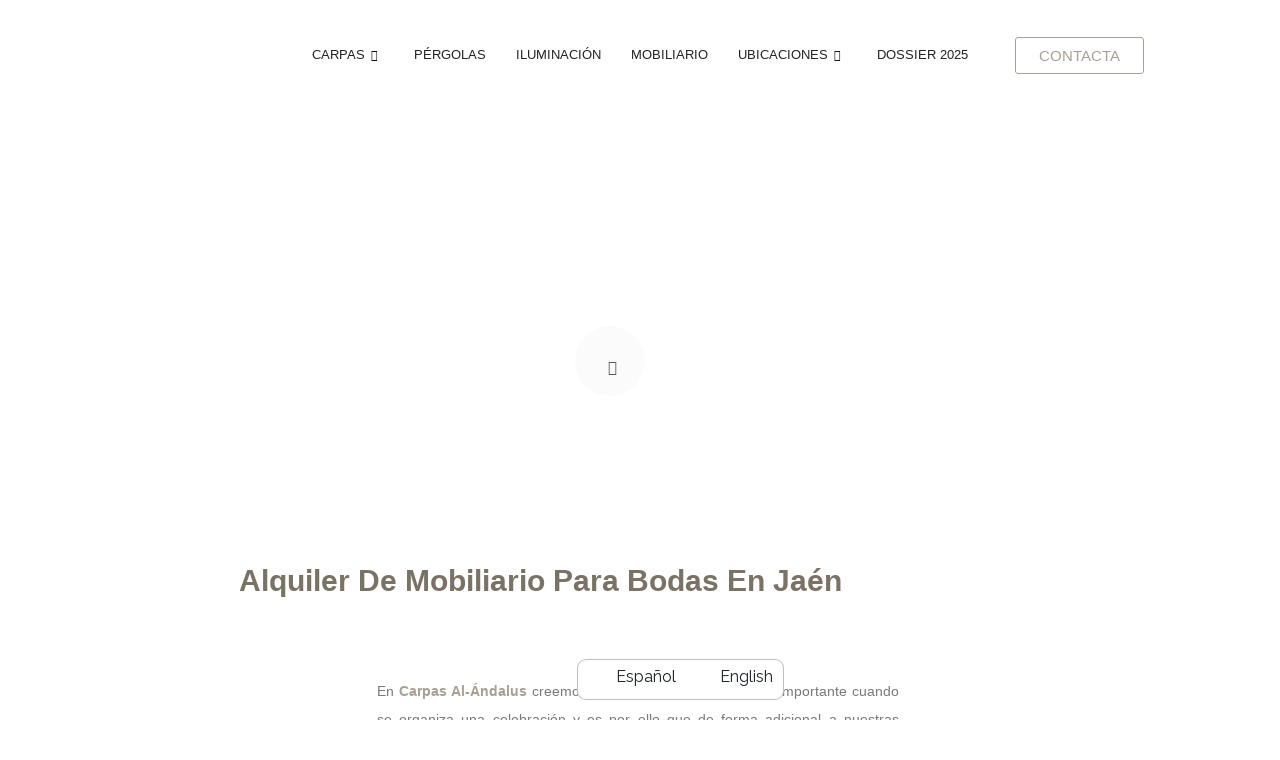

--- FILE ---
content_type: text/css
request_url: https://carpasalandalus.com/wp-content/uploads/elementor/css/post-8646.css?ver=1769551402
body_size: 2877
content:
.elementor-8646 .elementor-element.elementor-element-45ee1e6 > .elementor-container > .elementor-column > .elementor-widget-wrap{align-content:center;align-items:center;}.elementor-8646 .elementor-element.elementor-element-45ee1e6:not(.elementor-motion-effects-element-type-background), .elementor-8646 .elementor-element.elementor-element-45ee1e6 > .elementor-motion-effects-container > .elementor-motion-effects-layer{background-color:#FFFFFF;background-image:url("https://carpasalandalus.com/wp-content/uploads/2022/09/wedding-table-KS9UZQY.jpg");background-position:center center;background-repeat:no-repeat;background-size:100% auto;}.elementor-8646 .elementor-element.elementor-element-45ee1e6 > .elementor-background-overlay{background-color:#222222;opacity:0.4;transition:background 0.3s, border-radius 0.3s, opacity 0.3s;}.elementor-8646 .elementor-element.elementor-element-45ee1e6 > .elementor-container{min-height:135px;}.elementor-8646 .elementor-element.elementor-element-45ee1e6{transition:background 0.3s, border 0.3s, border-radius 0.3s, box-shadow 0.3s;margin-top:0px;margin-bottom:0px;padding:150px 0px 130px 0px;}.elementor-8646 .elementor-element.elementor-element-bb46ce6 > .elementor-element-populated{transition:background 0.3s, border 0.3s, border-radius 0.3s, box-shadow 0.3s;}.elementor-8646 .elementor-element.elementor-element-bb46ce6 > .elementor-element-populated > .elementor-background-overlay{transition:background 0.3s, border-radius 0.3s, opacity 0.3s;}.elementor-widget-heading .elementor-heading-title{font-family:var( --e-global-typography-primary-font-family ), Sans-serif;font-weight:var( --e-global-typography-primary-font-weight );color:var( --e-global-color-primary );}.elementor-8646 .elementor-element.elementor-element-7b5c835{text-align:center;}.elementor-8646 .elementor-element.elementor-element-7b5c835 .elementor-heading-title{font-family:"Montserrat", Sans-serif;font-size:36px;font-weight:400;text-transform:capitalize;font-style:normal;color:#FFFFFF;}.elementor-8646 .elementor-element.elementor-element-bc6fabd .ekit-video-popup-btn{background-color:#FCFBFB;padding:15px 0px 0px 5px;width:70px;height:70px;--glow-size:15px;color:#54595F;}.elementor-8646 .elementor-element.elementor-element-bc6fabd .ekit-video-popup-btn:hover{background-color:var( --e-global-color-secondary );color:#FCFBFB;}.elementor-8646 .elementor-element.elementor-element-bc6fabd > .elementor-widget-container{margin:0px 0px 0px 0px;padding:0px 0px 0px 0px;}.elementor-8646 .elementor-element.elementor-element-bc6fabd{z-index:0;}.elementor-8646 .elementor-element.elementor-element-bc6fabd .video-content{text-align:center;justify-content:center;display:flex;padding:0px 0px 0px 0px;}.elementor-8646 .elementor-element.elementor-element-bc6fabd a.ekit_icon_button.glow-ripple.ekit-video-popup-btn i{font-size:15px;}.elementor-8646 .elementor-element.elementor-element-bc6fabd a.ekit_icon_button.glow-radio_wave.ekit-video-popup-btn i{font-size:15px;}.elementor-8646 .elementor-element.elementor-element-bc6fabd .glow-ripple:before{color:#FFFFFF;}.elementor-8646 .elementor-element.elementor-element-bc6fabd .glow-ripple:after{color:#FFFFFF;}.elementor-8646 .elementor-element.elementor-element-bc6fabd .glow-ripple > i:after{color:#FFFFFF;}.elementor-8646 .elementor-element.elementor-element-bc6fabd .glow-radio_wave:before{color:#FFFFFF;}.elementor-8646 .elementor-element.elementor-element-bc6fabd .glow-radio_wave:after{color:#FFFFFF;}.elementor-8646 .elementor-element.elementor-element-bc6fabd .glow-radio_wave > i:after{color:#FFFFFF;}.elementor-8646 .elementor-element.elementor-element-bc6fabd .ekit-video-inline-btn{color:#54595F;}.elementor-8646 .elementor-element.elementor-element-bc6fabd .ekit-video-popup-btn svg path{stroke:#54595F;fill:#54595F;}.elementor-8646 .elementor-element.elementor-element-bc6fabd .ekit-video-inline-btn svg path{stroke:#54595F;fill:#54595F;}.elementor-8646 .elementor-element.elementor-element-bc6fabd .ekit-video-inline-btn:hover{color:#FCFBFB;}.elementor-8646 .elementor-element.elementor-element-bc6fabd .ekit-video-popup-btn:hover svg path{stroke:#FCFBFB;fill:#FCFBFB;}.elementor-8646 .elementor-element.elementor-element-bc6fabd .ekit-video-inline-btn:hover svg path{stroke:#FCFBFB;fill:#FCFBFB;}.elementor-8646 .elementor-element.elementor-element-bc6fabd .ekit-video-popup-btn > i{padding-left:0px;}.mfp-iframe-holder .ekit-popup-close{width:44px;height:44px;right:0;color:#ffffff;border-color:#ffffff;border-radius:50% 50% 50% 50%;}.mfp-iframe-holder .ekit-popup-close > i{font-size:10px;}.mfp-container.mfp-iframe-holder .ekit-popup-close{background-color:#000000;}.mfp-iframe-holder .ekit-popup-close:hover{background-color:#000000;color:#ffffff;border-color:#ffffff;border-radius:50% 50% 50% 50%;}.elementor-8646 .elementor-element.elementor-element-30f8c0f > .elementor-container{max-width:1000px;}.elementor-8646 .elementor-element.elementor-element-30f8c0f{overflow:hidden;padding:30px 0px 0px 0px;}.elementor-8646 .elementor-element.elementor-element-17cfb6d{text-align:center;}.elementor-8646 .elementor-element.elementor-element-17cfb6d .elementor-heading-title{font-family:"Montserrat", Sans-serif;font-size:30px;font-weight:600;text-transform:capitalize;color:#7B7266;}.elementor-widget-image .widget-image-caption{color:var( --e-global-color-text );font-family:var( --e-global-typography-text-font-family ), Sans-serif;font-weight:var( --e-global-typography-text-font-weight );}.elementor-8646 .elementor-element.elementor-element-cebd6f2 > .elementor-widget-container{padding:0px 0px 23px 0px;}.elementor-8646 .elementor-element.elementor-element-cebd6f2{text-align:center;}.elementor-8646 .elementor-element.elementor-element-cebd6f2 img{width:175px;}.elementor-8646 .elementor-element.elementor-element-4386d5f > .elementor-container > .elementor-column > .elementor-widget-wrap{align-content:center;align-items:center;}.elementor-8646 .elementor-element.elementor-element-4386d5f:not(.elementor-motion-effects-element-type-background), .elementor-8646 .elementor-element.elementor-element-4386d5f > .elementor-motion-effects-container > .elementor-motion-effects-layer{background-image:url("https://carpasalandalus.com/wp-content/uploads/2022/09/Lineas-fondo-1.png");}.elementor-8646 .elementor-element.elementor-element-4386d5f > .elementor-container{max-width:1500px;min-height:600px;}.elementor-8646 .elementor-element.elementor-element-4386d5f{transition:background 0.3s, border 0.3s, border-radius 0.3s, box-shadow 0.3s;}.elementor-8646 .elementor-element.elementor-element-4386d5f > .elementor-background-overlay{transition:background 0.3s, border-radius 0.3s, opacity 0.3s;}.elementor-8646 .elementor-element.elementor-element-0a2068d img{opacity:1;border-radius:5px 5px 5px 5px;}.elementor-8646 .elementor-element.elementor-element-0425365 > .elementor-element-populated{transition:background 0.3s, border 0.3s, border-radius 0.3s, box-shadow 0.3s;margin:0px 0px 0px 0px;--e-column-margin-right:0px;--e-column-margin-left:0px;}.elementor-8646 .elementor-element.elementor-element-0425365 > .elementor-element-populated > .elementor-background-overlay{transition:background 0.3s, border-radius 0.3s, opacity 0.3s;}.elementor-widget-text-editor{font-family:var( --e-global-typography-text-font-family ), Sans-serif;font-weight:var( --e-global-typography-text-font-weight );color:var( --e-global-color-text );}.elementor-widget-text-editor.elementor-drop-cap-view-stacked .elementor-drop-cap{background-color:var( --e-global-color-primary );}.elementor-widget-text-editor.elementor-drop-cap-view-framed .elementor-drop-cap, .elementor-widget-text-editor.elementor-drop-cap-view-default .elementor-drop-cap{color:var( --e-global-color-primary );border-color:var( --e-global-color-primary );}.elementor-8646 .elementor-element.elementor-element-8d12db0 > .elementor-widget-container{margin:0px 0px 0px 0px;padding:0px 15px 0px 15px;}.elementor-8646 .elementor-element.elementor-element-8d12db0{text-align:justify;font-family:"Roboto", Sans-serif;font-size:14px;font-weight:400;}.elementor-8646 .elementor-element.elementor-element-04b3a11{text-align:center;}.elementor-8646 .elementor-element.elementor-element-0743d0a img{border-radius:5px 5px 5px 5px;}.elementor-8646 .elementor-element.elementor-element-1869bab > .elementor-container{max-width:1000px;}.elementor-8646 .elementor-element.elementor-element-1869bab{overflow:hidden;padding:35px 0px 0px 0px;}.elementor-8646 .elementor-element.elementor-element-e5e1a82{text-align:center;}.elementor-8646 .elementor-element.elementor-element-e5e1a82 .elementor-heading-title{font-family:"Montserrat", Sans-serif;font-size:30px;font-weight:600;text-transform:capitalize;color:#7B7266;}.elementor-8646 .elementor-element.elementor-element-c277959 > .elementor-widget-container{padding:0px 0px 23px 0px;}.elementor-8646 .elementor-element.elementor-element-c277959{text-align:center;}.elementor-8646 .elementor-element.elementor-element-c277959 img{width:175px;}.elementor-8646 .elementor-element.elementor-element-c85f3f1 > .elementor-container{max-width:1300px;}.elementor-widget-gallery .elementor-gallery-item__title{font-family:var( --e-global-typography-primary-font-family ), Sans-serif;font-weight:var( --e-global-typography-primary-font-weight );}.elementor-widget-gallery .elementor-gallery-item__description{font-family:var( --e-global-typography-text-font-family ), Sans-serif;font-weight:var( --e-global-typography-text-font-weight );}.elementor-widget-gallery{--galleries-title-color-normal:var( --e-global-color-primary );--galleries-title-color-hover:var( --e-global-color-secondary );--galleries-pointer-bg-color-hover:var( --e-global-color-accent );--gallery-title-color-active:var( --e-global-color-secondary );--galleries-pointer-bg-color-active:var( --e-global-color-accent );}.elementor-widget-gallery .elementor-gallery-title{font-family:var( --e-global-typography-primary-font-family ), Sans-serif;font-weight:var( --e-global-typography-primary-font-weight );}.elementor-8646 .elementor-element.elementor-element-ceb2bb3 .e-gallery-item:hover .elementor-gallery-item__overlay, .elementor-8646 .elementor-element.elementor-element-ceb2bb3 .e-gallery-item:focus .elementor-gallery-item__overlay{background-color:rgba(0,0,0,0.5);}.elementor-8646 .elementor-element.elementor-element-ceb2bb3{--image-border-radius:10px;--image-transition-duration:800ms;--overlay-transition-duration:800ms;--content-text-align:center;--content-padding:20px;--content-transition-duration:800ms;--content-transition-delay:800ms;}.elementor-8646 .elementor-element.elementor-element-7a8dc48 > .elementor-container{max-width:1800px;}.elementor-8646 .elementor-element.elementor-element-7a8dc48:not(.elementor-motion-effects-element-type-background), .elementor-8646 .elementor-element.elementor-element-7a8dc48 > .elementor-motion-effects-container > .elementor-motion-effects-layer{background-position:center right;background-size:cover;}.elementor-8646 .elementor-element.elementor-element-7a8dc48{transition:background 0.3s, border 0.3s, border-radius 0.3s, box-shadow 0.3s;padding:20px 0px 0px 0px;}.elementor-8646 .elementor-element.elementor-element-7a8dc48 > .elementor-background-overlay{transition:background 0.3s, border-radius 0.3s, opacity 0.3s;}.elementor-bc-flex-widget .elementor-8646 .elementor-element.elementor-element-8753201.elementor-column .elementor-widget-wrap{align-items:center;}.elementor-8646 .elementor-element.elementor-element-8753201.elementor-column.elementor-element[data-element_type="column"] > .elementor-widget-wrap.elementor-element-populated{align-content:center;align-items:center;}.elementor-8646 .elementor-element.elementor-element-8753201 > .elementor-element-populated{padding:0px 0px 0px 0px;}.elementor-bc-flex-widget .elementor-8646 .elementor-element.elementor-element-8cf0b8e.elementor-column .elementor-widget-wrap{align-items:center;}.elementor-8646 .elementor-element.elementor-element-8cf0b8e.elementor-column.elementor-element[data-element_type="column"] > .elementor-widget-wrap.elementor-element-populated{align-content:center;align-items:center;}.elementor-8646 .elementor-element.elementor-element-8cf0b8e > .elementor-widget-wrap > .elementor-widget:not(.elementor-widget__width-auto):not(.elementor-widget__width-initial):not(:last-child):not(.elementor-absolute){margin-block-end:5px;}.elementor-8646 .elementor-element.elementor-element-8cf0b8e > .elementor-element-populated{padding:0px 0px 0px 0px;}.elementor-8646 .elementor-element.elementor-element-cc50af8 .elementor-heading-title{font-family:"Roboto", Sans-serif;font-size:14px;font-weight:600;color:#787168;}.elementor-8646 .elementor-element.elementor-element-f3bc716 > .elementor-widget-container{padding:0px 45px 0px 0px;}.elementor-8646 .elementor-element.elementor-element-f3bc716{text-align:justify;}.elementor-bc-flex-widget .elementor-8646 .elementor-element.elementor-element-a264f33.elementor-column .elementor-widget-wrap{align-items:center;}.elementor-8646 .elementor-element.elementor-element-a264f33.elementor-column.elementor-element[data-element_type="column"] > .elementor-widget-wrap.elementor-element-populated{align-content:center;align-items:center;}.elementor-8646 .elementor-element.elementor-element-a264f33 > .elementor-widget-wrap > .elementor-widget:not(.elementor-widget__width-auto):not(.elementor-widget__width-initial):not(:last-child):not(.elementor-absolute){margin-block-end:5px;}.elementor-8646 .elementor-element.elementor-element-a264f33 > .elementor-element-populated{padding:0px 0px 0px 0px;}.elementor-8646 .elementor-element.elementor-element-2a6ee6f > .elementor-widget-container{padding:0px 0px 0px 45px;}.elementor-8646 .elementor-element.elementor-element-2a6ee6f .elementor-heading-title{font-family:"Roboto", Sans-serif;font-size:14px;font-weight:600;color:#787168;}.elementor-8646 .elementor-element.elementor-element-440b439 > .elementor-widget-container{padding:0px 0px 0px 45px;}.elementor-8646 .elementor-element.elementor-element-440b439{text-align:justify;}.elementor-bc-flex-widget .elementor-8646 .elementor-element.elementor-element-ffbcb72.elementor-column .elementor-widget-wrap{align-items:center;}.elementor-8646 .elementor-element.elementor-element-ffbcb72.elementor-column.elementor-element[data-element_type="column"] > .elementor-widget-wrap.elementor-element-populated{align-content:center;align-items:center;}.elementor-8646 .elementor-element.elementor-element-ffbcb72 > .elementor-element-populated{padding:0px 0px 0px 0px;}.elementor-8646 .elementor-element.elementor-element-c74b7e6 > .elementor-container{max-width:1800px;}.elementor-8646 .elementor-element.elementor-element-c74b7e6{transition:background 0.3s, border 0.3s, border-radius 0.3s, box-shadow 0.3s;padding:20px 0px 10px 0px;}.elementor-8646 .elementor-element.elementor-element-c74b7e6 > .elementor-background-overlay{transition:background 0.3s, border-radius 0.3s, opacity 0.3s;}.elementor-bc-flex-widget .elementor-8646 .elementor-element.elementor-element-42fcfd1.elementor-column .elementor-widget-wrap{align-items:center;}.elementor-8646 .elementor-element.elementor-element-42fcfd1.elementor-column.elementor-element[data-element_type="column"] > .elementor-widget-wrap.elementor-element-populated{align-content:center;align-items:center;}.elementor-8646 .elementor-element.elementor-element-42fcfd1 > .elementor-element-populated{padding:0px 0px 0px 0px;}.elementor-bc-flex-widget .elementor-8646 .elementor-element.elementor-element-8a2ca41.elementor-column .elementor-widget-wrap{align-items:center;}.elementor-8646 .elementor-element.elementor-element-8a2ca41.elementor-column.elementor-element[data-element_type="column"] > .elementor-widget-wrap.elementor-element-populated{align-content:center;align-items:center;}.elementor-8646 .elementor-element.elementor-element-8a2ca41 > .elementor-widget-wrap > .elementor-widget:not(.elementor-widget__width-auto):not(.elementor-widget__width-initial):not(:last-child):not(.elementor-absolute){margin-block-end:5px;}.elementor-8646 .elementor-element.elementor-element-8a2ca41 > .elementor-element-populated{padding:0px 0px 0px 0px;}.elementor-8646 .elementor-element.elementor-element-e478245 .elementor-heading-title{font-family:"Roboto", Sans-serif;font-size:14px;font-weight:600;color:#787168;}.elementor-8646 .elementor-element.elementor-element-7cd85a2 > .elementor-widget-container{padding:0px 45px 0px 0px;}.elementor-8646 .elementor-element.elementor-element-7cd85a2{text-align:justify;}.elementor-bc-flex-widget .elementor-8646 .elementor-element.elementor-element-791481c.elementor-column .elementor-widget-wrap{align-items:center;}.elementor-8646 .elementor-element.elementor-element-791481c.elementor-column.elementor-element[data-element_type="column"] > .elementor-widget-wrap.elementor-element-populated{align-content:center;align-items:center;}.elementor-8646 .elementor-element.elementor-element-791481c > .elementor-widget-wrap > .elementor-widget:not(.elementor-widget__width-auto):not(.elementor-widget__width-initial):not(:last-child):not(.elementor-absolute){margin-block-end:5px;}.elementor-8646 .elementor-element.elementor-element-791481c > .elementor-element-populated{padding:0px 0px 0px 0px;}.elementor-8646 .elementor-element.elementor-element-1dee103 > .elementor-widget-container{padding:0px 0px 0px 45px;}.elementor-8646 .elementor-element.elementor-element-1dee103 .elementor-heading-title{font-family:"Roboto", Sans-serif;font-size:14px;font-weight:600;color:#787168;}.elementor-8646 .elementor-element.elementor-element-eca2b91 > .elementor-widget-container{padding:0px 0px 0px 45px;}.elementor-8646 .elementor-element.elementor-element-eca2b91{text-align:justify;}.elementor-bc-flex-widget .elementor-8646 .elementor-element.elementor-element-d3f2fa4.elementor-column .elementor-widget-wrap{align-items:center;}.elementor-8646 .elementor-element.elementor-element-d3f2fa4.elementor-column.elementor-element[data-element_type="column"] > .elementor-widget-wrap.elementor-element-populated{align-content:center;align-items:center;}.elementor-8646 .elementor-element.elementor-element-d3f2fa4 > .elementor-element-populated{padding:0px 0px 0px 0px;}.elementor-8646 .elementor-element.elementor-element-ccccc6e > .elementor-container{max-width:1800px;}.elementor-8646 .elementor-element.elementor-element-ccccc6e:not(.elementor-motion-effects-element-type-background), .elementor-8646 .elementor-element.elementor-element-ccccc6e > .elementor-motion-effects-container > .elementor-motion-effects-layer{background-position:center right;background-size:cover;}.elementor-8646 .elementor-element.elementor-element-ccccc6e{transition:background 0.3s, border 0.3s, border-radius 0.3s, box-shadow 0.3s;padding:20px 0px 20px 0px;}.elementor-8646 .elementor-element.elementor-element-ccccc6e > .elementor-background-overlay{transition:background 0.3s, border-radius 0.3s, opacity 0.3s;}.elementor-bc-flex-widget .elementor-8646 .elementor-element.elementor-element-a578f31.elementor-column .elementor-widget-wrap{align-items:center;}.elementor-8646 .elementor-element.elementor-element-a578f31.elementor-column.elementor-element[data-element_type="column"] > .elementor-widget-wrap.elementor-element-populated{align-content:center;align-items:center;}.elementor-8646 .elementor-element.elementor-element-a578f31 > .elementor-element-populated{padding:0px 0px 0px 0px;}.elementor-bc-flex-widget .elementor-8646 .elementor-element.elementor-element-320e7ee.elementor-column .elementor-widget-wrap{align-items:center;}.elementor-8646 .elementor-element.elementor-element-320e7ee.elementor-column.elementor-element[data-element_type="column"] > .elementor-widget-wrap.elementor-element-populated{align-content:center;align-items:center;}.elementor-8646 .elementor-element.elementor-element-320e7ee > .elementor-widget-wrap > .elementor-widget:not(.elementor-widget__width-auto):not(.elementor-widget__width-initial):not(:last-child):not(.elementor-absolute){margin-block-end:5px;}.elementor-8646 .elementor-element.elementor-element-320e7ee > .elementor-element-populated{padding:0px 0px 0px 0px;}.elementor-8646 .elementor-element.elementor-element-99fc961 .elementor-heading-title{font-family:"Roboto", Sans-serif;font-size:14px;font-weight:600;color:#787168;}.elementor-8646 .elementor-element.elementor-element-3188633 > .elementor-widget-container{padding:0px 45px 0px 0px;}.elementor-8646 .elementor-element.elementor-element-3188633{text-align:justify;}.elementor-bc-flex-widget .elementor-8646 .elementor-element.elementor-element-c89e24c.elementor-column .elementor-widget-wrap{align-items:center;}.elementor-8646 .elementor-element.elementor-element-c89e24c.elementor-column.elementor-element[data-element_type="column"] > .elementor-widget-wrap.elementor-element-populated{align-content:center;align-items:center;}.elementor-8646 .elementor-element.elementor-element-c89e24c > .elementor-element-populated{padding:0px 0px 0px 0px;}.elementor-bc-flex-widget .elementor-8646 .elementor-element.elementor-element-73adb71.elementor-column .elementor-widget-wrap{align-items:center;}.elementor-8646 .elementor-element.elementor-element-73adb71.elementor-column.elementor-element[data-element_type="column"] > .elementor-widget-wrap.elementor-element-populated{align-content:center;align-items:center;}.elementor-8646 .elementor-element.elementor-element-73adb71 > .elementor-element-populated{padding:0px 0px 0px 0px;}.elementor-bc-flex-widget .elementor-8646 .elementor-element.elementor-element-14cce55.elementor-column .elementor-widget-wrap{align-items:center;}.elementor-8646 .elementor-element.elementor-element-14cce55.elementor-column.elementor-element[data-element_type="column"] > .elementor-widget-wrap.elementor-element-populated{align-content:center;align-items:center;}.elementor-8646 .elementor-element.elementor-element-14cce55 > .elementor-widget-wrap > .elementor-widget:not(.elementor-widget__width-auto):not(.elementor-widget__width-initial):not(:last-child):not(.elementor-absolute){margin-block-end:5px;}.elementor-8646 .elementor-element.elementor-element-14cce55 > .elementor-element-populated{padding:0px 0px 0px 0px;}.elementor-8646 .elementor-element.elementor-element-87d425c .elementor-heading-title{font-family:"Roboto", Sans-serif;font-size:14px;font-weight:600;color:#787168;}.elementor-8646 .elementor-element.elementor-element-aa2d6e7 > .elementor-widget-container{padding:0px 45px 0px 0px;}.elementor-8646 .elementor-element.elementor-element-aa2d6e7{text-align:justify;}.elementor-bc-flex-widget .elementor-8646 .elementor-element.elementor-element-634f0a9.elementor-column .elementor-widget-wrap{align-items:center;}.elementor-8646 .elementor-element.elementor-element-634f0a9.elementor-column.elementor-element[data-element_type="column"] > .elementor-widget-wrap.elementor-element-populated{align-content:center;align-items:center;}.elementor-8646 .elementor-element.elementor-element-634f0a9 > .elementor-element-populated{padding:0px 0px 0px 0px;}.elementor-8646 .elementor-element.elementor-element-0f640b5 > .elementor-container{max-width:1800px;}.elementor-8646 .elementor-element.elementor-element-0f640b5:not(.elementor-motion-effects-element-type-background), .elementor-8646 .elementor-element.elementor-element-0f640b5 > .elementor-motion-effects-container > .elementor-motion-effects-layer{background-position:center right;background-size:cover;}.elementor-8646 .elementor-element.elementor-element-0f640b5{transition:background 0.3s, border 0.3s, border-radius 0.3s, box-shadow 0.3s;padding:20px 0px 20px 0px;}.elementor-8646 .elementor-element.elementor-element-0f640b5 > .elementor-background-overlay{transition:background 0.3s, border-radius 0.3s, opacity 0.3s;}.elementor-bc-flex-widget .elementor-8646 .elementor-element.elementor-element-beeb7ae.elementor-column .elementor-widget-wrap{align-items:center;}.elementor-8646 .elementor-element.elementor-element-beeb7ae.elementor-column.elementor-element[data-element_type="column"] > .elementor-widget-wrap.elementor-element-populated{align-content:center;align-items:center;}.elementor-8646 .elementor-element.elementor-element-beeb7ae > .elementor-element-populated{padding:0px 0px 0px 0px;}.elementor-bc-flex-widget .elementor-8646 .elementor-element.elementor-element-f307148.elementor-column .elementor-widget-wrap{align-items:center;}.elementor-8646 .elementor-element.elementor-element-f307148.elementor-column.elementor-element[data-element_type="column"] > .elementor-widget-wrap.elementor-element-populated{align-content:center;align-items:center;}.elementor-8646 .elementor-element.elementor-element-f307148 > .elementor-widget-wrap > .elementor-widget:not(.elementor-widget__width-auto):not(.elementor-widget__width-initial):not(:last-child):not(.elementor-absolute){margin-block-end:5px;}.elementor-8646 .elementor-element.elementor-element-f307148 > .elementor-element-populated{padding:0px 0px 0px 0px;}.elementor-8646 .elementor-element.elementor-element-29ba2ac .elementor-heading-title{font-family:"Roboto", Sans-serif;font-size:14px;font-weight:600;color:#787168;}.elementor-8646 .elementor-element.elementor-element-09284fa > .elementor-widget-container{padding:0px 45px 0px 0px;}.elementor-8646 .elementor-element.elementor-element-09284fa{text-align:justify;}.elementor-bc-flex-widget .elementor-8646 .elementor-element.elementor-element-be92cb3.elementor-column .elementor-widget-wrap{align-items:center;}.elementor-8646 .elementor-element.elementor-element-be92cb3.elementor-column.elementor-element[data-element_type="column"] > .elementor-widget-wrap.elementor-element-populated{align-content:center;align-items:center;}.elementor-8646 .elementor-element.elementor-element-be92cb3 > .elementor-element-populated{padding:0px 0px 0px 0px;}.elementor-bc-flex-widget .elementor-8646 .elementor-element.elementor-element-dfd1fed.elementor-column .elementor-widget-wrap{align-items:center;}.elementor-8646 .elementor-element.elementor-element-dfd1fed.elementor-column.elementor-element[data-element_type="column"] > .elementor-widget-wrap.elementor-element-populated{align-content:center;align-items:center;}.elementor-8646 .elementor-element.elementor-element-dfd1fed > .elementor-element-populated{padding:0px 0px 0px 0px;}.elementor-bc-flex-widget .elementor-8646 .elementor-element.elementor-element-b5c1bba.elementor-column .elementor-widget-wrap{align-items:center;}.elementor-8646 .elementor-element.elementor-element-b5c1bba.elementor-column.elementor-element[data-element_type="column"] > .elementor-widget-wrap.elementor-element-populated{align-content:center;align-items:center;}.elementor-8646 .elementor-element.elementor-element-b5c1bba > .elementor-widget-wrap > .elementor-widget:not(.elementor-widget__width-auto):not(.elementor-widget__width-initial):not(:last-child):not(.elementor-absolute){margin-block-end:5px;}.elementor-8646 .elementor-element.elementor-element-b5c1bba > .elementor-element-populated{padding:0px 0px 0px 0px;}.elementor-8646 .elementor-element.elementor-element-d8eb0f6 .elementor-heading-title{font-family:"Roboto", Sans-serif;font-size:14px;font-weight:600;color:#787168;}.elementor-8646 .elementor-element.elementor-element-a8dbb98 > .elementor-widget-container{padding:0px 45px 0px 0px;}.elementor-8646 .elementor-element.elementor-element-a8dbb98{text-align:justify;}.elementor-bc-flex-widget .elementor-8646 .elementor-element.elementor-element-649eca2.elementor-column .elementor-widget-wrap{align-items:center;}.elementor-8646 .elementor-element.elementor-element-649eca2.elementor-column.elementor-element[data-element_type="column"] > .elementor-widget-wrap.elementor-element-populated{align-content:center;align-items:center;}.elementor-8646 .elementor-element.elementor-element-649eca2 > .elementor-element-populated{padding:0px 0px 0px 0px;}.elementor-8646 .elementor-element.elementor-element-2cdadc8 > .elementor-container{max-width:1250px;}.elementor-8646 .elementor-element.elementor-element-2cdadc8{transition:background 0.3s, border 0.3s, border-radius 0.3s, box-shadow 0.3s;padding:0px 0px 0px 0px;}.elementor-8646 .elementor-element.elementor-element-2cdadc8 > .elementor-background-overlay{transition:background 0.3s, border-radius 0.3s, opacity 0.3s;}.elementor-8646 .elementor-element.elementor-element-220e7e0:not(.elementor-motion-effects-element-type-background) > .elementor-widget-wrap, .elementor-8646 .elementor-element.elementor-element-220e7e0 > .elementor-widget-wrap > .elementor-motion-effects-container > .elementor-motion-effects-layer{background-image:url("https://carpasalandalus.com/wp-content/uploads/2022/09/wedding-rings-with-a-wedding-decor-ME7FCGW-e1662982576840.jpeg");background-position:center center;background-repeat:no-repeat;background-size:cover;}.elementor-8646 .elementor-element.elementor-element-220e7e0 > .elementor-element-populated >  .elementor-background-overlay{background-color:var( --e-global-color-secondary );opacity:0.5;}.elementor-8646 .elementor-element.elementor-element-220e7e0 > .elementor-element-populated{transition:background 0.3s, border 0.3s, border-radius 0.3s, box-shadow 0.3s;margin:0px 0px 0px 0px;--e-column-margin-right:0px;--e-column-margin-left:0px;padding:75px 50px 75px 50px;}.elementor-8646 .elementor-element.elementor-element-220e7e0 > .elementor-element-populated > .elementor-background-overlay{transition:background 0.3s, border-radius 0.3s, opacity 0.3s;}.elementor-8646 .elementor-element.elementor-element-e092c1d > .elementor-widget-container{margin:0px 0px 0px 0px;}.elementor-8646 .elementor-element.elementor-element-e092c1d{text-align:center;}.elementor-8646 .elementor-element.elementor-element-e092c1d .elementor-heading-title{font-family:"Montserrat", Sans-serif;font-size:25px;font-weight:600;color:#FFFFFF;}.elementor-8646 .elementor-element.elementor-element-c9696e1 > .elementor-widget-container{margin:0px 200px 0px 200px;}.elementor-8646 .elementor-element.elementor-element-c9696e1{text-align:center;color:#FFFFFF;}.elementor-widget-button .elementor-button{background-color:var( --e-global-color-accent );font-family:var( --e-global-typography-accent-font-family ), Sans-serif;font-weight:var( --e-global-typography-accent-font-weight );}.elementor-8646 .elementor-element.elementor-element-9787037 .elementor-button{background-color:#595550;font-family:var( --e-global-typography-accent-font-family ), Sans-serif;font-weight:var( --e-global-typography-accent-font-weight );fill:#FFFFFF;color:#FFFFFF;border-radius:5px 5px 5px 5px;padding:15px 40px 15px 40px;}.elementor-8646 .elementor-element.elementor-element-9787037 .elementor-button:hover, .elementor-8646 .elementor-element.elementor-element-9787037 .elementor-button:focus{background-color:#FFFFFF;color:#A9A093;}.elementor-8646 .elementor-element.elementor-element-9787037 .elementor-button:hover svg, .elementor-8646 .elementor-element.elementor-element-9787037 .elementor-button:focus svg{fill:#A9A093;}.elementor-8646 .elementor-element.elementor-element-7d95e78 > .elementor-container{max-width:1250px;min-height:353px;}.elementor-8646 .elementor-element.elementor-element-7d95e78{transition:background 0.3s, border 0.3s, border-radius 0.3s, box-shadow 0.3s;padding:0px 0px 0px 0px;}.elementor-8646 .elementor-element.elementor-element-7d95e78 > .elementor-background-overlay{transition:background 0.3s, border-radius 0.3s, opacity 0.3s;}.elementor-8646 .elementor-element.elementor-element-06aae8a:not(.elementor-motion-effects-element-type-background) > .elementor-widget-wrap, .elementor-8646 .elementor-element.elementor-element-06aae8a > .elementor-widget-wrap > .elementor-motion-effects-container > .elementor-motion-effects-layer{background-image:url("https://carpasalandalus.com/wp-content/uploads/2022/09/wedding-rings-with-a-wedding-decor-ME7FCGW-e1662982576840.jpeg");background-position:center center;background-repeat:no-repeat;background-size:cover;}.elementor-8646 .elementor-element.elementor-element-06aae8a > .elementor-element-populated >  .elementor-background-overlay{background-color:var( --e-global-color-secondary );opacity:0.5;}.elementor-8646 .elementor-element.elementor-element-06aae8a > .elementor-element-populated{transition:background 0.3s, border 0.3s, border-radius 0.3s, box-shadow 0.3s;margin:0px 0px 0px 0px;--e-column-margin-right:0px;--e-column-margin-left:0px;padding:75px 50px 75px 50px;}.elementor-8646 .elementor-element.elementor-element-06aae8a > .elementor-element-populated > .elementor-background-overlay{transition:background 0.3s, border-radius 0.3s, opacity 0.3s;}.elementor-8646 .elementor-element.elementor-element-427d1e7 > .elementor-widget-container{margin:0px 0px 0px 0px;}.elementor-8646 .elementor-element.elementor-element-427d1e7{text-align:center;}.elementor-8646 .elementor-element.elementor-element-427d1e7 .elementor-heading-title{font-family:"Montserrat", Sans-serif;font-size:25px;font-weight:600;color:#FFFFFF;}.elementor-8646 .elementor-element.elementor-element-efac715 .elementor-button{background-color:#595550;font-family:var( --e-global-typography-accent-font-family ), Sans-serif;font-weight:var( --e-global-typography-accent-font-weight );fill:#FFFFFF;color:#FFFFFF;border-radius:5px 5px 5px 5px;padding:15px 40px 15px 40px;}.elementor-8646 .elementor-element.elementor-element-efac715 .elementor-button:hover, .elementor-8646 .elementor-element.elementor-element-efac715 .elementor-button:focus{background-color:#FFFFFF;color:#A9A093;}.elementor-8646 .elementor-element.elementor-element-efac715 .elementor-button:hover svg, .elementor-8646 .elementor-element.elementor-element-efac715 .elementor-button:focus svg{fill:#A9A093;}@media(min-width:768px){.elementor-8646 .elementor-element.elementor-element-2124222{width:26%;}.elementor-8646 .elementor-element.elementor-element-0425365{width:47.664%;}.elementor-8646 .elementor-element.elementor-element-5454f3b{width:26%;}.elementor-8646 .elementor-element.elementor-element-8753201{width:5%;}.elementor-8646 .elementor-element.elementor-element-8cf0b8e{width:45%;}.elementor-8646 .elementor-element.elementor-element-a264f33{width:45%;}.elementor-8646 .elementor-element.elementor-element-ffbcb72{width:5%;}.elementor-8646 .elementor-element.elementor-element-42fcfd1{width:5%;}.elementor-8646 .elementor-element.elementor-element-8a2ca41{width:45%;}.elementor-8646 .elementor-element.elementor-element-791481c{width:45%;}.elementor-8646 .elementor-element.elementor-element-d3f2fa4{width:5%;}}@media(max-width:1024px) and (min-width:768px){.elementor-8646 .elementor-element.elementor-element-2124222{width:2%;}.elementor-8646 .elementor-element.elementor-element-0425365{width:48%;}.elementor-8646 .elementor-element.elementor-element-5454f3b{width:48%;}.elementor-8646 .elementor-element.elementor-element-a578f31{width:8%;}.elementor-8646 .elementor-element.elementor-element-320e7ee{width:84%;}.elementor-8646 .elementor-element.elementor-element-c89e24c{width:8%;}.elementor-8646 .elementor-element.elementor-element-73adb71{width:8%;}.elementor-8646 .elementor-element.elementor-element-14cce55{width:84%;}.elementor-8646 .elementor-element.elementor-element-634f0a9{width:8%;}.elementor-8646 .elementor-element.elementor-element-beeb7ae{width:8%;}.elementor-8646 .elementor-element.elementor-element-f307148{width:84%;}.elementor-8646 .elementor-element.elementor-element-be92cb3{width:8%;}.elementor-8646 .elementor-element.elementor-element-dfd1fed{width:8%;}.elementor-8646 .elementor-element.elementor-element-b5c1bba{width:84%;}.elementor-8646 .elementor-element.elementor-element-649eca2{width:8%;}}@media(min-width:1367px){.elementor-8646 .elementor-element.elementor-element-220e7e0:not(.elementor-motion-effects-element-type-background) > .elementor-widget-wrap, .elementor-8646 .elementor-element.elementor-element-220e7e0 > .elementor-widget-wrap > .elementor-motion-effects-container > .elementor-motion-effects-layer{background-attachment:scroll;}.elementor-8646 .elementor-element.elementor-element-06aae8a:not(.elementor-motion-effects-element-type-background) > .elementor-widget-wrap, .elementor-8646 .elementor-element.elementor-element-06aae8a > .elementor-widget-wrap > .elementor-motion-effects-container > .elementor-motion-effects-layer{background-attachment:scroll;}}@media(max-width:1024px){.elementor-8646 .elementor-element.elementor-element-45ee1e6:not(.elementor-motion-effects-element-type-background), .elementor-8646 .elementor-element.elementor-element-45ee1e6 > .elementor-motion-effects-container > .elementor-motion-effects-layer{background-image:url("https://carpasalandalus.com/wp-content/uploads/2022/09/wedding-table-KS9UZQY.jpg");background-position:center center;background-repeat:no-repeat;background-size:cover;}.elementor-8646 .elementor-element.elementor-element-45ee1e6{margin-top:0px;margin-bottom:0px;padding:130px 30px 100px 30px;}.elementor-8646 .elementor-element.elementor-element-7b5c835 > .elementor-widget-container{margin:0px 15px 0px 15px;padding:0px 30px 0px 30px;}.elementor-8646 .elementor-element.elementor-element-7b5c835 .elementor-heading-title{font-size:30px;}.elementor-8646 .elementor-element.elementor-element-bc6fabd .ekit-video-popup-btn{padding:15px 0px 0px 5px;}.elementor-8646 .elementor-element.elementor-element-30f8c0f{padding:30px 0px 0px 0px;}.elementor-8646 .elementor-element.elementor-element-17cfb6d .elementor-heading-title{font-size:22px;}.elementor-8646 .elementor-element.elementor-element-cebd6f2 > .elementor-widget-container{padding:0px 0px 20px 0px;}.elementor-8646 .elementor-element.elementor-element-e5e1a82 .elementor-heading-title{font-size:22px;}.elementor-8646 .elementor-element.elementor-element-c277959 > .elementor-widget-container{padding:0px 0px 0px 0px;}.elementor-8646 .elementor-element.elementor-element-7a8dc48{padding:20px 30px 70px 30px;}.elementor-8646 .elementor-element.elementor-element-c74b7e6{padding:20px 30px 70px 30px;}.elementor-8646 .elementor-element.elementor-element-ccccc6e{padding:20px 15px 0px 15px;}.elementor-8646 .elementor-element.elementor-element-3188633 > .elementor-widget-container{padding:0px 0px 0px 0px;}.elementor-8646 .elementor-element.elementor-element-aa2d6e7 > .elementor-widget-container{padding:0px 0px 0px 0px;}.elementor-8646 .elementor-element.elementor-element-0f640b5{padding:20px 15px 0px 15px;}.elementor-8646 .elementor-element.elementor-element-09284fa > .elementor-widget-container{padding:0px 0px 0px 0px;}.elementor-8646 .elementor-element.elementor-element-a8dbb98 > .elementor-widget-container{padding:0px 0px 0px 0px;}.elementor-8646 .elementor-element.elementor-element-2cdadc8{margin-top:30px;margin-bottom:0px;padding:0px 30px 30px 30px;}.elementor-8646 .elementor-element.elementor-element-220e7e0:not(.elementor-motion-effects-element-type-background) > .elementor-widget-wrap, .elementor-8646 .elementor-element.elementor-element-220e7e0 > .elementor-widget-wrap > .elementor-motion-effects-container > .elementor-motion-effects-layer{background-image:url("https://carpasalandalus.com/wp-content/uploads/2022/09/wedding-rings-with-a-wedding-decor-ME7FCGW-e1662982576840.jpeg");}.elementor-8646 .elementor-element.elementor-element-c9696e1 > .elementor-widget-container{margin:0px 0px 0px 0px;}.elementor-8646 .elementor-element.elementor-element-7d95e78{margin-top:30px;margin-bottom:0px;padding:0px 30px 30px 30px;}.elementor-8646 .elementor-element.elementor-element-06aae8a:not(.elementor-motion-effects-element-type-background) > .elementor-widget-wrap, .elementor-8646 .elementor-element.elementor-element-06aae8a > .elementor-widget-wrap > .elementor-motion-effects-container > .elementor-motion-effects-layer{background-image:url("https://carpasalandalus.com/wp-content/uploads/2022/09/wedding-rings-with-a-wedding-decor-ME7FCGW-e1662982576840.jpeg");}}@media(max-width:767px){.elementor-8646 .elementor-element.elementor-element-45ee1e6 > .elementor-container{min-height:77px;}.elementor-8646 .elementor-element.elementor-element-45ee1e6{padding:50px 0px 50px 0px;}.elementor-8646 .elementor-element.elementor-element-7b5c835 > .elementor-widget-container{padding:0px 30px 0px 30px;}.elementor-8646 .elementor-element.elementor-element-7b5c835 .elementor-heading-title{font-size:25px;}.elementor-8646 .elementor-element.elementor-element-bc6fabd .ekit-video-popup-btn{padding:4px 0px 0px 5px;width:50px;height:50px;}.elementor-8646 .elementor-element.elementor-element-bc6fabd a.ekit_icon_button.glow-ripple.ekit-video-popup-btn i{font-size:16px;}.elementor-8646 .elementor-element.elementor-element-bc6fabd a.ekit_icon_button.glow-radio_wave.ekit-video-popup-btn i{font-size:16px;}.elementor-8646 .elementor-element.elementor-element-30f8c0f{padding:15px 0px 15px 0px;}.elementor-8646 .elementor-element.elementor-element-17cfb6d > .elementor-widget-container{margin:10px 15px 0px 15px;padding:0px 30px 0px 30px;}.elementor-8646 .elementor-element.elementor-element-17cfb6d .elementor-heading-title{font-size:18px;}.elementor-8646 .elementor-element.elementor-element-cebd6f2 > .elementor-widget-container{padding:0px 0px 0px 0px;}.elementor-8646 .elementor-element.elementor-element-4386d5f{margin-top:0px;margin-bottom:0px;}.elementor-8646 .elementor-element.elementor-element-0425365 > .elementor-element-populated{margin:0px 0px 0px 0px;--e-column-margin-right:0px;--e-column-margin-left:0px;}.elementor-8646 .elementor-element.elementor-element-8d12db0 > .elementor-widget-container{margin:0px 0px -20px 0px;}.elementor-8646 .elementor-element.elementor-element-04b3a11 > .elementor-widget-container{margin:0px 0px 5px 0px;}.elementor-8646 .elementor-element.elementor-element-1869bab{padding:15px 0px 0px 0px;}.elementor-8646 .elementor-element.elementor-element-e5e1a82 > .elementor-widget-container{margin:0px 15px 0px 15px;padding:0px 30px 0px 30px;}.elementor-8646 .elementor-element.elementor-element-e5e1a82 .elementor-heading-title{font-size:18px;}.elementor-8646 .elementor-element.elementor-element-c277959 > .elementor-widget-container{padding:0px 0px 10px 0px;}.elementor-8646 .elementor-element.elementor-element-7a8dc48{padding:50px 20px 50px 20px;}.elementor-8646 .elementor-element.elementor-element-8753201 > .elementor-element-populated{padding:50px 0px 0px 0px;}.elementor-8646 .elementor-element.elementor-element-8cf0b8e > .elementor-element-populated{padding:50px 0px 0px 0px;}.elementor-8646 .elementor-element.elementor-element-f3bc716 > .elementor-widget-container{padding:0px 0px 0px 0px;}.elementor-8646 .elementor-element.elementor-element-a264f33 > .elementor-element-populated{padding:50px 0px 0px 0px;}.elementor-8646 .elementor-element.elementor-element-440b439 > .elementor-widget-container{padding:0px 0px 0px 0px;}.elementor-8646 .elementor-element.elementor-element-ffbcb72 > .elementor-element-populated{padding:50px 0px 0px 0px;}.elementor-8646 .elementor-element.elementor-element-c74b7e6{padding:50px 20px 50px 20px;}.elementor-8646 .elementor-element.elementor-element-42fcfd1 > .elementor-element-populated{padding:50px 0px 0px 0px;}.elementor-8646 .elementor-element.elementor-element-8a2ca41 > .elementor-element-populated{padding:50px 0px 0px 0px;}.elementor-8646 .elementor-element.elementor-element-7cd85a2 > .elementor-widget-container{padding:0px 0px 0px 0px;}.elementor-8646 .elementor-element.elementor-element-791481c > .elementor-element-populated{padding:50px 0px 0px 0px;}.elementor-8646 .elementor-element.elementor-element-eca2b91 > .elementor-widget-container{padding:0px 0px 0px 0px;}.elementor-8646 .elementor-element.elementor-element-d3f2fa4 > .elementor-element-populated{padding:50px 0px 0px 0px;}.elementor-8646 .elementor-element.elementor-element-ccccc6e{padding:10px 20px 10px 20px;}.elementor-8646 .elementor-element.elementor-element-a578f31 > .elementor-element-populated{padding:50px 0px 0px 0px;}.elementor-8646 .elementor-element.elementor-element-320e7ee > .elementor-element-populated{padding:10px 0px 0px 0px;}.elementor-8646 .elementor-element.elementor-element-99fc961 .elementor-heading-title{font-size:14px;}.elementor-8646 .elementor-element.elementor-element-3188633 > .elementor-widget-container{padding:0px 0px 0px 0px;}.elementor-8646 .elementor-element.elementor-element-c89e24c > .elementor-element-populated{padding:50px 0px 0px 0px;}.elementor-8646 .elementor-element.elementor-element-73adb71 > .elementor-element-populated{padding:50px 0px 0px 0px;}.elementor-8646 .elementor-element.elementor-element-14cce55 > .elementor-element-populated{padding:10px 0px 0px 0px;}.elementor-8646 .elementor-element.elementor-element-87d425c .elementor-heading-title{font-size:14px;}.elementor-8646 .elementor-element.elementor-element-aa2d6e7 > .elementor-widget-container{padding:0px 0px 0px 0px;}.elementor-8646 .elementor-element.elementor-element-634f0a9 > .elementor-element-populated{padding:50px 0px 0px 0px;}.elementor-8646 .elementor-element.elementor-element-0f640b5{padding:10px 20px 10px 20px;}.elementor-8646 .elementor-element.elementor-element-beeb7ae > .elementor-element-populated{padding:50px 0px 0px 0px;}.elementor-8646 .elementor-element.elementor-element-f307148 > .elementor-element-populated{padding:10px 0px 0px 0px;}.elementor-8646 .elementor-element.elementor-element-09284fa > .elementor-widget-container{padding:0px 0px 0px 0px;}.elementor-8646 .elementor-element.elementor-element-be92cb3 > .elementor-element-populated{padding:50px 0px 0px 0px;}.elementor-8646 .elementor-element.elementor-element-dfd1fed > .elementor-element-populated{padding:50px 0px 0px 0px;}.elementor-8646 .elementor-element.elementor-element-b5c1bba > .elementor-element-populated{padding:10px 0px 0px 0px;}.elementor-8646 .elementor-element.elementor-element-d8eb0f6 .elementor-heading-title{font-size:14px;}.elementor-8646 .elementor-element.elementor-element-a8dbb98 > .elementor-widget-container{padding:0px 0px 0px 0px;}.elementor-8646 .elementor-element.elementor-element-649eca2 > .elementor-element-populated{padding:50px 0px 0px 0px;}.elementor-8646 .elementor-element.elementor-element-2cdadc8{padding:50px 20px 50px 20px;}.elementor-8646 .elementor-element.elementor-element-220e7e0 > .elementor-element-populated{padding:70px 30px 70px 30px;}.elementor-8646 .elementor-element.elementor-element-e092c1d > .elementor-widget-container{margin:0px 0px 20px 0px;}.elementor-8646 .elementor-element.elementor-element-e092c1d{text-align:center;}.elementor-8646 .elementor-element.elementor-element-7d95e78 > .elementor-container{min-height:190px;}.elementor-8646 .elementor-element.elementor-element-7d95e78{padding:0px 20px 0px 20px;}.elementor-8646 .elementor-element.elementor-element-06aae8a > .elementor-element-populated{padding:30px 15px 40px 15px;}.elementor-8646 .elementor-element.elementor-element-427d1e7 > .elementor-widget-container{margin:0px 0px 20px 0px;}.elementor-8646 .elementor-element.elementor-element-427d1e7{text-align:center;}.elementor-8646 .elementor-element.elementor-element-427d1e7 .elementor-heading-title{font-size:15px;}}

--- FILE ---
content_type: text/css
request_url: https://carpasalandalus.com/wp-content/uploads/elementor/css/post-10953.css?ver=1769547575
body_size: 1822
content:
.elementor-10953 .elementor-element.elementor-element-1f709d4{--display:flex;--flex-direction:column;--container-widget-width:100%;--container-widget-height:initial;--container-widget-flex-grow:0;--container-widget-align-self:initial;--flex-wrap-mobile:wrap;--margin-top:0px;--margin-bottom:0px;--margin-left:0px;--margin-right:0px;--padding-top:10px;--padding-bottom:10px;--padding-left:0px;--padding-right:0px;}.elementor-10953 .elementor-element.elementor-element-1f709d4.e-con{--flex-grow:0;--flex-shrink:0;}.elementor-10953 .elementor-element.elementor-element-23dc2c9{--display:flex;--flex-direction:row;--container-widget-width:calc( ( 1 - var( --container-widget-flex-grow ) ) * 100% );--container-widget-height:100%;--container-widget-flex-grow:1;--container-widget-align-self:stretch;--flex-wrap-mobile:wrap;--align-items:center;}.elementor-10953 .elementor-element.elementor-element-726b537{--display:flex;--margin-top:0px;--margin-bottom:0px;--margin-left:0px;--margin-right:0px;--padding-top:0px;--padding-bottom:0px;--padding-left:0px;--padding-right:0px;}.elementor-10953 .elementor-element.elementor-element-726b537.e-con{--flex-grow:0;--flex-shrink:0;}.elementor-widget-image .widget-image-caption{color:var( --e-global-color-text );font-family:var( --e-global-typography-text-font-family ), Sans-serif;font-weight:var( --e-global-typography-text-font-weight );}.elementor-10953 .elementor-element.elementor-element-cffad7b{text-align:center;}.elementor-10953 .elementor-element.elementor-element-cffad7b img{filter:brightness( 100% ) contrast( 100% ) saturate( 100% ) blur( 0px ) hue-rotate( 0deg );}.elementor-10953 .elementor-element.elementor-element-1feecff{--display:flex;--margin-top:0px;--margin-bottom:0px;--margin-left:0px;--margin-right:0px;--padding-top:0px;--padding-bottom:0px;--padding-left:0px;--padding-right:0px;}.elementor-10953 .elementor-element.elementor-element-1feecff.e-con{--flex-grow:0;--flex-shrink:0;}.elementor-10953 .elementor-element.elementor-element-d73fc11 .elementskit-menu-container{background-color:#02010100;height:30px;border-radius:0px 0px 0px 0px;}.elementor-10953 .elementor-element.elementor-element-d73fc11 .elementskit-navbar-nav .elementskit-submenu-panel > li > a{background-color:#02010100;font-family:"Montserrat", Sans-serif;font-size:12px;text-transform:uppercase;line-height:30px;padding:0px 0px 0px 17px;color:#000000;}.elementor-10953 .elementor-element.elementor-element-d73fc11 .elementskit-navbar-nav .elementskit-submenu-panel{background-color:#FFFFFF;border-radius:0px 0px 0px 0px;min-width:160px;}.elementor-10953 .elementor-element.elementor-element-d73fc11 .elementskit-menu-hamburger{background-color:#02010100;float:right;}.elementor-10953 .elementor-element.elementor-element-d73fc11 .elementskit-menu-hamburger:hover{background-color:#02010100;}.elementor-10953 .elementor-element.elementor-element-d73fc11 .elementskit-menu-close{background-color:#02010100;font-family:"Montserrat", Sans-serif;color:#FFFFFF;}.elementor-10953 .elementor-element.elementor-element-d73fc11 .elementskit-menu-close:hover{background-color:#02010100;color:#FFFFFF;}.elementor-10953 .elementor-element.elementor-element-d73fc11 > .elementor-widget-container{padding:0px 0px 0px 0px;}.elementor-10953 .elementor-element.elementor-element-d73fc11 .elementskit-navbar-nav > li > a{font-family:"Montserrat", Sans-serif;font-size:16px;font-weight:400;text-transform:uppercase;letter-spacing:0px;word-spacing:0px;color:#242424;border-radius:0px 0px 0px 0px;padding:0px 15px 0px 15px;}.elementor-10953 .elementor-element.elementor-element-d73fc11 .elementskit-navbar-nav > li > a:hover{color:#A9A093;}.elementor-10953 .elementor-element.elementor-element-d73fc11 .elementskit-navbar-nav > li > a:focus{color:#A9A093;}.elementor-10953 .elementor-element.elementor-element-d73fc11 .elementskit-navbar-nav > li > a:active{color:#A9A093;}.elementor-10953 .elementor-element.elementor-element-d73fc11 .elementskit-navbar-nav > li:hover > a{color:#A9A093;}.elementor-10953 .elementor-element.elementor-element-d73fc11 .elementskit-navbar-nav > li:hover > a .elementskit-submenu-indicator{color:#A9A093;}.elementor-10953 .elementor-element.elementor-element-d73fc11 .elementskit-navbar-nav > li > a:hover .elementskit-submenu-indicator{color:#A9A093;}.elementor-10953 .elementor-element.elementor-element-d73fc11 .elementskit-navbar-nav > li > a:focus .elementskit-submenu-indicator{color:#A9A093;}.elementor-10953 .elementor-element.elementor-element-d73fc11 .elementskit-navbar-nav > li > a:active .elementskit-submenu-indicator{color:#A9A093;}.elementor-10953 .elementor-element.elementor-element-d73fc11 .elementskit-navbar-nav > li.current-menu-item > a{color:#A9A093;}.elementor-10953 .elementor-element.elementor-element-d73fc11 .elementskit-navbar-nav > li.current-menu-ancestor > a{color:#A9A093;}.elementor-10953 .elementor-element.elementor-element-d73fc11 .elementskit-navbar-nav > li.current-menu-ancestor > a .elementskit-submenu-indicator{color:#A9A093;}.elementor-10953 .elementor-element.elementor-element-d73fc11 .elementskit-navbar-nav > li > a .elementskit-submenu-indicator{color:#101010;fill:#101010;}.elementor-10953 .elementor-element.elementor-element-d73fc11 .elementskit-navbar-nav > li > a .ekit-submenu-indicator-icon{color:#101010;fill:#101010;}.elementor-10953 .elementor-element.elementor-element-d73fc11 .elementskit-navbar-nav .elementskit-submenu-panel > li > a:hover{color:#707070;}.elementor-10953 .elementor-element.elementor-element-d73fc11 .elementskit-navbar-nav .elementskit-submenu-panel > li > a:focus{color:#707070;}.elementor-10953 .elementor-element.elementor-element-d73fc11 .elementskit-navbar-nav .elementskit-submenu-panel > li > a:active{color:#707070;}.elementor-10953 .elementor-element.elementor-element-d73fc11 .elementskit-navbar-nav .elementskit-submenu-panel > li:hover > a{color:#707070;}.elementor-10953 .elementor-element.elementor-element-d73fc11 .elementskit-navbar-nav .elementskit-submenu-panel > li.current-menu-item > a{color:#707070 !important;}.elementor-10953 .elementor-element.elementor-element-d73fc11 .elementskit-submenu-panel{padding:15px 0px 15px 0px;}.elementor-10953 .elementor-element.elementor-element-d73fc11 .elementskit-menu-hamburger .elementskit-menu-hamburger-icon{background-color:#A9A093;}.elementor-10953 .elementor-element.elementor-element-d73fc11 .elementskit-menu-hamburger > .ekit-menu-icon{color:#A9A093;}.elementor-10953 .elementor-element.elementor-element-d73fc11 .elementskit-menu-hamburger:hover .elementskit-menu-hamburger-icon{background-color:#A9A093;}.elementor-10953 .elementor-element.elementor-element-d73fc11 .elementskit-menu-hamburger:hover > .ekit-menu-icon{color:#A9A093;}.elementor-10953 .elementor-element.elementor-element-4784d29{--display:flex;--margin-top:0px;--margin-bottom:0px;--margin-left:0px;--margin-right:0px;--padding-top:0px;--padding-bottom:0px;--padding-left:0px;--padding-right:0px;}.elementor-widget-button .elementor-button{background-color:var( --e-global-color-accent );font-family:var( --e-global-typography-accent-font-family ), Sans-serif;font-weight:var( --e-global-typography-accent-font-weight );}.elementor-10953 .elementor-element.elementor-element-57aed49 .elementor-button{background-color:rgba(255, 255, 255, 0);font-family:"Montserrat", Sans-serif;font-size:15px;font-weight:500;text-transform:uppercase;fill:#A9A093;color:#A9A093;border-style:solid;border-width:1px 1px 1px 1px;border-color:#A9A093;padding:10px 23px 10px 23px;}.elementor-10953 .elementor-element.elementor-element-57aed49 .elementor-button:hover, .elementor-10953 .elementor-element.elementor-element-57aed49 .elementor-button:focus{background-color:#A9A093;color:#FFFFFF;}.elementor-10953 .elementor-element.elementor-element-57aed49{width:auto;max-width:auto;}.elementor-10953 .elementor-element.elementor-element-57aed49 > .elementor-widget-container{margin:0px 0px 0px 5px;}.elementor-10953 .elementor-element.elementor-element-57aed49 .elementor-button:hover svg, .elementor-10953 .elementor-element.elementor-element-57aed49 .elementor-button:focus svg{fill:#FFFFFF;}.elementor-10953 .elementor-element.elementor-element-a2848e0{--display:flex;--flex-direction:column;--container-widget-width:100%;--container-widget-height:initial;--container-widget-flex-grow:0;--container-widget-align-self:initial;--flex-wrap-mobile:wrap;--margin-top:0px;--margin-bottom:0px;--margin-left:0px;--margin-right:0px;--padding-top:10px;--padding-bottom:10px;--padding-left:0px;--padding-right:0px;}.elementor-10953 .elementor-element.elementor-element-a2848e0.e-con{--flex-grow:0;--flex-shrink:0;}.elementor-10953 .elementor-element.elementor-element-509a52f{--display:flex;--flex-direction:row;--container-widget-width:calc( ( 1 - var( --container-widget-flex-grow ) ) * 100% );--container-widget-height:100%;--container-widget-flex-grow:1;--container-widget-align-self:stretch;--flex-wrap-mobile:wrap;--align-items:center;}.elementor-10953 .elementor-element.elementor-element-fd79421{--display:flex;--margin-top:0px;--margin-bottom:0px;--margin-left:0px;--margin-right:0px;--padding-top:0px;--padding-bottom:0px;--padding-left:0px;--padding-right:0px;}.elementor-10953 .elementor-element.elementor-element-fd79421.e-con{--flex-grow:0;--flex-shrink:0;}.elementor-10953 .elementor-element.elementor-element-8ff81a4{text-align:center;}.elementor-10953 .elementor-element.elementor-element-8ff81a4 img{filter:brightness( 100% ) contrast( 100% ) saturate( 100% ) blur( 0px ) hue-rotate( 0deg );}.elementor-10953 .elementor-element.elementor-element-b680978{--display:flex;--margin-top:0px;--margin-bottom:0px;--margin-left:0px;--margin-right:0px;--padding-top:0px;--padding-bottom:0px;--padding-left:0px;--padding-right:0px;}.elementor-10953 .elementor-element.elementor-element-b680978.e-con{--flex-grow:0;--flex-shrink:0;}.elementor-10953 .elementor-element.elementor-element-64cc863 .elementor-button{background-color:rgba(255, 255, 255, 0);font-family:"Montserrat", Sans-serif;font-size:15px;font-weight:500;text-transform:uppercase;fill:#A9A093;color:#A9A093;border-style:solid;border-width:1px 1px 1px 1px;border-color:#A9A093;padding:10px 23px 10px 23px;}.elementor-10953 .elementor-element.elementor-element-64cc863 .elementor-button:hover, .elementor-10953 .elementor-element.elementor-element-64cc863 .elementor-button:focus{background-color:#A9A093;color:#FFFFFF;}.elementor-10953 .elementor-element.elementor-element-64cc863{width:auto;max-width:auto;}.elementor-10953 .elementor-element.elementor-element-64cc863 > .elementor-widget-container{margin:0px 0px 0px 5px;}.elementor-10953 .elementor-element.elementor-element-64cc863 .elementor-button:hover svg, .elementor-10953 .elementor-element.elementor-element-64cc863 .elementor-button:focus svg{fill:#FFFFFF;}.elementor-10953 .elementor-element.elementor-element-52a94bb{--display:flex;--margin-top:0px;--margin-bottom:0px;--margin-left:0px;--margin-right:0px;--padding-top:0px;--padding-bottom:0px;--padding-left:0px;--padding-right:0px;}.elementor-10953 .elementor-element.elementor-element-3d117e0 .elementskit-menu-container{background-color:#02010100;height:30px;border-radius:0px 0px 0px 0px;}.elementor-10953 .elementor-element.elementor-element-3d117e0 .elementskit-navbar-nav .elementskit-submenu-panel > li > a{background-color:#02010100;font-family:"Montserrat", Sans-serif;text-transform:uppercase;line-height:30px;padding:0px 0px 0px 17px;color:#000000;}.elementor-10953 .elementor-element.elementor-element-3d117e0 .elementskit-navbar-nav .elementskit-submenu-panel{background-color:#02010100;border-radius:0px 0px 0px 0px;min-width:160px;}.elementor-10953 .elementor-element.elementor-element-3d117e0 .elementskit-menu-hamburger{background-color:#02010100;float:right;}.elementor-10953 .elementor-element.elementor-element-3d117e0 .elementskit-menu-hamburger:hover{background-color:#02010100;}.elementor-10953 .elementor-element.elementor-element-3d117e0 .elementskit-menu-close{background-color:#02010100;font-family:"Montserrat", Sans-serif;color:#FFFFFF;}.elementor-10953 .elementor-element.elementor-element-3d117e0 .elementskit-menu-close:hover{background-color:#02010100;color:#FFFFFF;}.elementor-10953 .elementor-element.elementor-element-3d117e0 > .elementor-widget-container{padding:0px 0px 0px 0px;}.elementor-10953 .elementor-element.elementor-element-3d117e0 .elementskit-navbar-nav > li > a{font-family:"Montserrat", Sans-serif;font-size:16px;font-weight:400;text-transform:uppercase;letter-spacing:0px;word-spacing:0px;color:#242424;border-radius:0px 0px 0px 0px;padding:0px 15px 0px 15px;}.elementor-10953 .elementor-element.elementor-element-3d117e0 .elementskit-navbar-nav > li > a:hover{color:#A9A093;}.elementor-10953 .elementor-element.elementor-element-3d117e0 .elementskit-navbar-nav > li > a:focus{color:#A9A093;}.elementor-10953 .elementor-element.elementor-element-3d117e0 .elementskit-navbar-nav > li > a:active{color:#A9A093;}.elementor-10953 .elementor-element.elementor-element-3d117e0 .elementskit-navbar-nav > li:hover > a{color:#A9A093;}.elementor-10953 .elementor-element.elementor-element-3d117e0 .elementskit-navbar-nav > li:hover > a .elementskit-submenu-indicator{color:#A9A093;}.elementor-10953 .elementor-element.elementor-element-3d117e0 .elementskit-navbar-nav > li > a:hover .elementskit-submenu-indicator{color:#A9A093;}.elementor-10953 .elementor-element.elementor-element-3d117e0 .elementskit-navbar-nav > li > a:focus .elementskit-submenu-indicator{color:#A9A093;}.elementor-10953 .elementor-element.elementor-element-3d117e0 .elementskit-navbar-nav > li > a:active .elementskit-submenu-indicator{color:#A9A093;}.elementor-10953 .elementor-element.elementor-element-3d117e0 .elementskit-navbar-nav > li.current-menu-item > a{color:#A9A093;}.elementor-10953 .elementor-element.elementor-element-3d117e0 .elementskit-navbar-nav > li.current-menu-ancestor > a{color:#A9A093;}.elementor-10953 .elementor-element.elementor-element-3d117e0 .elementskit-navbar-nav > li.current-menu-ancestor > a .elementskit-submenu-indicator{color:#A9A093;}.elementor-10953 .elementor-element.elementor-element-3d117e0 .elementskit-navbar-nav > li > a .elementskit-submenu-indicator{color:#101010;fill:#101010;}.elementor-10953 .elementor-element.elementor-element-3d117e0 .elementskit-navbar-nav > li > a .ekit-submenu-indicator-icon{color:#101010;fill:#101010;}.elementor-10953 .elementor-element.elementor-element-3d117e0 .elementskit-navbar-nav .elementskit-submenu-panel > li > a:hover{color:#707070;}.elementor-10953 .elementor-element.elementor-element-3d117e0 .elementskit-navbar-nav .elementskit-submenu-panel > li > a:focus{color:#707070;}.elementor-10953 .elementor-element.elementor-element-3d117e0 .elementskit-navbar-nav .elementskit-submenu-panel > li > a:active{color:#707070;}.elementor-10953 .elementor-element.elementor-element-3d117e0 .elementskit-navbar-nav .elementskit-submenu-panel > li:hover > a{color:#707070;}.elementor-10953 .elementor-element.elementor-element-3d117e0 .elementskit-navbar-nav .elementskit-submenu-panel > li.current-menu-item > a{color:#707070 !important;}.elementor-10953 .elementor-element.elementor-element-3d117e0 .elementskit-submenu-panel{padding:15px 0px 15px 0px;}.elementor-10953 .elementor-element.elementor-element-3d117e0 .elementskit-menu-hamburger .elementskit-menu-hamburger-icon{background-color:#A9A093;}.elementor-10953 .elementor-element.elementor-element-3d117e0 .elementskit-menu-hamburger > .ekit-menu-icon{color:#A9A093;}.elementor-10953 .elementor-element.elementor-element-3d117e0 .elementskit-menu-hamburger:hover .elementskit-menu-hamburger-icon{background-color:#A9A093;}.elementor-10953 .elementor-element.elementor-element-3d117e0 .elementskit-menu-hamburger:hover > .ekit-menu-icon{color:#A9A093;}.elementor-theme-builder-content-area{height:400px;}.elementor-location-header:before, .elementor-location-footer:before{content:"";display:table;clear:both;}@media(max-width:1366px){.elementor-10953 .elementor-element.elementor-element-d73fc11 .elementskit-navbar-nav li a .ekit-menu-icon{padding:0px 0px 0px 0px;}.elementor-10953 .elementor-element.elementor-element-d73fc11 .elementskit-navbar-nav > li > a{font-size:13px;}.elementor-10953 .elementor-element.elementor-element-3d117e0 .elementskit-navbar-nav li a .ekit-menu-icon{padding:0px 0px 0px 0px;}.elementor-10953 .elementor-element.elementor-element-3d117e0 .elementskit-navbar-nav > li > a{font-size:13px;}}@media(min-width:768px){.elementor-10953 .elementor-element.elementor-element-23dc2c9{--content-width:1350px;}.elementor-10953 .elementor-element.elementor-element-726b537{--width:12%;}.elementor-10953 .elementor-element.elementor-element-1feecff{--width:74.286%;}.elementor-10953 .elementor-element.elementor-element-4784d29{--width:16%;}.elementor-10953 .elementor-element.elementor-element-509a52f{--content-width:1350px;}.elementor-10953 .elementor-element.elementor-element-fd79421{--width:12%;}.elementor-10953 .elementor-element.elementor-element-52a94bb{--width:16%;}}@media(max-width:1366px) and (min-width:768px){.elementor-10953 .elementor-element.elementor-element-1feecff{--width:791px;}}@media(max-width:1200px) and (min-width:768px){.elementor-10953 .elementor-element.elementor-element-726b537{--width:9%;}.elementor-10953 .elementor-element.elementor-element-1feecff{--width:74.615%;}}@media(max-width:1024px) and (min-width:768px){.elementor-10953 .elementor-element.elementor-element-1f709d4{--width:874px;}.elementor-10953 .elementor-element.elementor-element-726b537{--width:13.122%;}.elementor-10953 .elementor-element.elementor-element-1feecff{--width:62%;}.elementor-10953 .elementor-element.elementor-element-4784d29{--width:21%;}.elementor-10953 .elementor-element.elementor-element-b680978{--width:528.688px;}}@media(max-width:880px) and (min-width:768px){.elementor-10953 .elementor-element.elementor-element-1feecff{--width:60.258%;}.elementor-10953 .elementor-element.elementor-element-4784d29{--width:21%;}.elementor-10953 .elementor-element.elementor-element-a2848e0{--width:759px;}.elementor-10953 .elementor-element.elementor-element-fd79421{--width:24.113%;}.elementor-10953 .elementor-element.elementor-element-b680978{--width:63%;}.elementor-10953 .elementor-element.elementor-element-52a94bb{--width:7%;}}@media(max-width:1200px){.elementor-10953 .elementor-element.elementor-element-cffad7b img{width:47px;}.elementor-10953 .elementor-element.elementor-element-d73fc11 .elementskit-navbar-nav > li > a{font-size:12px;}.elementor-10953 .elementor-element.elementor-element-3d117e0 .elementskit-navbar-nav > li > a{font-size:12px;}}@media(max-width:1024px){.elementor-10953 .elementor-element.elementor-element-cffad7b img{width:77%;}.elementor-10953 .elementor-element.elementor-element-d73fc11{z-index:1;}.elementor-10953 .elementor-element.elementor-element-d73fc11 .elementskit-menu-container{background-color:#A9A093C9;max-width:850px;border-radius:0px 0px 0px 0px;}.elementor-10953 .elementor-element.elementor-element-d73fc11 .elementskit-nav-identity-panel{padding:10px 0px 10px 0px;}.elementor-10953 .elementor-element.elementor-element-d73fc11 .elementskit-navbar-nav > li > a{font-size:20px;line-height:43px;letter-spacing:0.2px;color:#FFFFFF;padding:10px 15px 10px 35px;}.elementor-10953 .elementor-element.elementor-element-d73fc11 .elementskit-navbar-nav > li > a:hover{color:var( --e-global-color-108ad18 );}.elementor-10953 .elementor-element.elementor-element-d73fc11 .elementskit-navbar-nav > li > a:focus{color:var( --e-global-color-108ad18 );}.elementor-10953 .elementor-element.elementor-element-d73fc11 .elementskit-navbar-nav > li > a:active{color:var( --e-global-color-108ad18 );}.elementor-10953 .elementor-element.elementor-element-d73fc11 .elementskit-navbar-nav > li:hover > a{color:var( --e-global-color-108ad18 );}.elementor-10953 .elementor-element.elementor-element-d73fc11 .elementskit-navbar-nav > li:hover > a .elementskit-submenu-indicator{color:var( --e-global-color-108ad18 );}.elementor-10953 .elementor-element.elementor-element-d73fc11 .elementskit-navbar-nav > li > a:hover .elementskit-submenu-indicator{color:var( --e-global-color-108ad18 );}.elementor-10953 .elementor-element.elementor-element-d73fc11 .elementskit-navbar-nav > li > a:focus .elementskit-submenu-indicator{color:var( --e-global-color-108ad18 );}.elementor-10953 .elementor-element.elementor-element-d73fc11 .elementskit-navbar-nav > li > a:active .elementskit-submenu-indicator{color:var( --e-global-color-108ad18 );}.elementor-10953 .elementor-element.elementor-element-d73fc11 .elementskit-navbar-nav > li.current-menu-item > a{color:var( --e-global-color-108ad18 );}.elementor-10953 .elementor-element.elementor-element-d73fc11 .elementskit-navbar-nav > li.current-menu-ancestor > a{color:var( --e-global-color-108ad18 );}.elementor-10953 .elementor-element.elementor-element-d73fc11 .elementskit-navbar-nav > li.current-menu-ancestor > a .elementskit-submenu-indicator{color:var( --e-global-color-108ad18 );}.elementor-10953 .elementor-element.elementor-element-d73fc11 .elementskit-navbar-nav > li ul li .elementskit-submenu-indicator{font-size:33px;}.elementor-10953 .elementor-element.elementor-element-d73fc11 .elementskit-navbar-nav .elementskit-submenu-panel > li > a{font-size:16px;padding:5px 15px 0px 15px;color:var( --e-global-color-e568cce );}.elementor-10953 .elementor-element.elementor-element-d73fc11 .elementskit-navbar-nav .elementskit-submenu-panel > li > a:hover{color:#E7D9C6;}.elementor-10953 .elementor-element.elementor-element-d73fc11 .elementskit-navbar-nav .elementskit-submenu-panel > li > a:focus{color:#E7D9C6;}.elementor-10953 .elementor-element.elementor-element-d73fc11 .elementskit-navbar-nav .elementskit-submenu-panel > li > a:active{color:#E7D9C6;}.elementor-10953 .elementor-element.elementor-element-d73fc11 .elementskit-navbar-nav .elementskit-submenu-panel > li:hover > a{color:#E7D9C6;}.elementor-10953 .elementor-element.elementor-element-d73fc11 .elementskit-navbar-nav .elementskit-submenu-panel > li.current-menu-item > a{color:#E7D9C6 !important;}.elementor-10953 .elementor-element.elementor-element-d73fc11 .elementskit-submenu-panel{padding:0px 0px 0px 0px;}.elementor-10953 .elementor-element.elementor-element-d73fc11 .elementskit-navbar-nav .elementskit-submenu-panel{border-radius:0px 0px 0px 0px;}.elementor-10953 .elementor-element.elementor-element-d73fc11 .elementskit-menu-hamburger{float:right;padding:8px 8px 8px 8px;width:48px;border-radius:3px;}.elementor-10953 .elementor-element.elementor-element-d73fc11 .elementskit-menu-hamburger > .ekit-menu-icon{font-size:22px;}.elementor-10953 .elementor-element.elementor-element-d73fc11 .elementskit-menu-close{font-size:27px;line-height:0.7em;padding:8px 8px 8px 8px;margin:12px 12px 12px 12px;width:88px;border-radius:3px;}.elementor-10953 .elementor-element.elementor-element-d73fc11 .elementskit-nav-logo > img{max-width:35px;max-height:60px;}.elementor-10953 .elementor-element.elementor-element-d73fc11 .elementskit-nav-logo{margin:4px 5px 5px 41px;padding:5px 5px 5px 5px;}.elementor-10953 .elementor-element.elementor-element-57aed49 > .elementor-widget-container{margin:0px 0px 0px 20px;}.elementor-10953 .elementor-element.elementor-element-8ff81a4 img{width:77%;}.elementor-10953 .elementor-element.elementor-element-64cc863 > .elementor-widget-container{margin:0px 0px 0px 20px;}.elementor-10953 .elementor-element.elementor-element-3d117e0{z-index:1;}.elementor-10953 .elementor-element.elementor-element-3d117e0 .elementskit-menu-container{background-color:#A9A093C9;max-width:850px;border-radius:0px 0px 0px 0px;}.elementor-10953 .elementor-element.elementor-element-3d117e0 .elementskit-nav-identity-panel{padding:10px 0px 10px 0px;}.elementor-10953 .elementor-element.elementor-element-3d117e0 .elementskit-navbar-nav > li > a{font-size:20px;line-height:43px;letter-spacing:0.2px;color:#FFFFFF;padding:10px 15px 10px 35px;}.elementor-10953 .elementor-element.elementor-element-3d117e0 .elementskit-navbar-nav > li > a:hover{color:var( --e-global-color-108ad18 );}.elementor-10953 .elementor-element.elementor-element-3d117e0 .elementskit-navbar-nav > li > a:focus{color:var( --e-global-color-108ad18 );}.elementor-10953 .elementor-element.elementor-element-3d117e0 .elementskit-navbar-nav > li > a:active{color:var( --e-global-color-108ad18 );}.elementor-10953 .elementor-element.elementor-element-3d117e0 .elementskit-navbar-nav > li:hover > a{color:var( --e-global-color-108ad18 );}.elementor-10953 .elementor-element.elementor-element-3d117e0 .elementskit-navbar-nav > li:hover > a .elementskit-submenu-indicator{color:var( --e-global-color-108ad18 );}.elementor-10953 .elementor-element.elementor-element-3d117e0 .elementskit-navbar-nav > li > a:hover .elementskit-submenu-indicator{color:var( --e-global-color-108ad18 );}.elementor-10953 .elementor-element.elementor-element-3d117e0 .elementskit-navbar-nav > li > a:focus .elementskit-submenu-indicator{color:var( --e-global-color-108ad18 );}.elementor-10953 .elementor-element.elementor-element-3d117e0 .elementskit-navbar-nav > li > a:active .elementskit-submenu-indicator{color:var( --e-global-color-108ad18 );}.elementor-10953 .elementor-element.elementor-element-3d117e0 .elementskit-navbar-nav > li.current-menu-item > a{color:var( --e-global-color-108ad18 );}.elementor-10953 .elementor-element.elementor-element-3d117e0 .elementskit-navbar-nav > li.current-menu-ancestor > a{color:var( --e-global-color-108ad18 );}.elementor-10953 .elementor-element.elementor-element-3d117e0 .elementskit-navbar-nav > li.current-menu-ancestor > a .elementskit-submenu-indicator{color:var( --e-global-color-108ad18 );}.elementor-10953 .elementor-element.elementor-element-3d117e0 .elementskit-navbar-nav > li ul li .elementskit-submenu-indicator{font-size:33px;}.elementor-10953 .elementor-element.elementor-element-3d117e0 .elementskit-navbar-nav .elementskit-submenu-panel > li > a{font-size:16px;padding:5px 15px 0px 15px;color:var( --e-global-color-e568cce );}.elementor-10953 .elementor-element.elementor-element-3d117e0 .elementskit-navbar-nav .elementskit-submenu-panel > li > a:hover{color:#E7D9C6;}.elementor-10953 .elementor-element.elementor-element-3d117e0 .elementskit-navbar-nav .elementskit-submenu-panel > li > a:focus{color:#E7D9C6;}.elementor-10953 .elementor-element.elementor-element-3d117e0 .elementskit-navbar-nav .elementskit-submenu-panel > li > a:active{color:#E7D9C6;}.elementor-10953 .elementor-element.elementor-element-3d117e0 .elementskit-navbar-nav .elementskit-submenu-panel > li:hover > a{color:#E7D9C6;}.elementor-10953 .elementor-element.elementor-element-3d117e0 .elementskit-navbar-nav .elementskit-submenu-panel > li.current-menu-item > a{color:#E7D9C6 !important;}.elementor-10953 .elementor-element.elementor-element-3d117e0 .elementskit-submenu-panel{padding:0px 0px 0px 0px;}.elementor-10953 .elementor-element.elementor-element-3d117e0 .elementskit-navbar-nav .elementskit-submenu-panel{border-radius:0px 0px 0px 0px;}.elementor-10953 .elementor-element.elementor-element-3d117e0 .elementskit-menu-hamburger{float:right;padding:8px 8px 8px 8px;width:48px;border-radius:3px;}.elementor-10953 .elementor-element.elementor-element-3d117e0 .elementskit-menu-hamburger > .ekit-menu-icon{font-size:22px;}.elementor-10953 .elementor-element.elementor-element-3d117e0 .elementskit-menu-close{font-size:27px;line-height:0.7em;padding:8px 8px 8px 8px;margin:12px 12px 12px 12px;width:88px;border-radius:3px;}.elementor-10953 .elementor-element.elementor-element-3d117e0 .elementskit-nav-logo > img{max-width:35px;max-height:60px;}.elementor-10953 .elementor-element.elementor-element-3d117e0 .elementskit-nav-logo{margin:4px 5px 5px 41px;padding:5px 5px 5px 5px;}}@media(max-width:767px){.elementor-10953 .elementor-element.elementor-element-d73fc11 .elementskit-menu-container{background-color:#A9A093A1;max-width:431px;}.elementor-10953 .elementor-element.elementor-element-d73fc11 .elementskit-navbar-nav > li > a{letter-spacing:-0.2px;color:#FFFFFF;padding:15px 0px 0px 25px;}.elementor-10953 .elementor-element.elementor-element-d73fc11 .elementskit-navbar-nav > li > a:hover{color:#E7D9C6;}.elementor-10953 .elementor-element.elementor-element-d73fc11 .elementskit-navbar-nav > li > a:focus{color:#E7D9C6;}.elementor-10953 .elementor-element.elementor-element-d73fc11 .elementskit-navbar-nav > li > a:active{color:#E7D9C6;}.elementor-10953 .elementor-element.elementor-element-d73fc11 .elementskit-navbar-nav > li:hover > a{color:#E7D9C6;}.elementor-10953 .elementor-element.elementor-element-d73fc11 .elementskit-navbar-nav > li:hover > a .elementskit-submenu-indicator{color:#E7D9C6;}.elementor-10953 .elementor-element.elementor-element-d73fc11 .elementskit-navbar-nav > li > a:hover .elementskit-submenu-indicator{color:#E7D9C6;}.elementor-10953 .elementor-element.elementor-element-d73fc11 .elementskit-navbar-nav > li > a:focus .elementskit-submenu-indicator{color:#E7D9C6;}.elementor-10953 .elementor-element.elementor-element-d73fc11 .elementskit-navbar-nav > li > a:active .elementskit-submenu-indicator{color:#E7D9C6;}.elementor-10953 .elementor-element.elementor-element-d73fc11 .elementskit-navbar-nav > li.current-menu-item > a{color:#E7D9C6;}.elementor-10953 .elementor-element.elementor-element-d73fc11 .elementskit-navbar-nav > li.current-menu-ancestor > a{color:#E7D9C6;}.elementor-10953 .elementor-element.elementor-element-d73fc11 .elementskit-navbar-nav > li.current-menu-ancestor > a .elementskit-submenu-indicator{color:#E7D9C6;}.elementor-10953 .elementor-element.elementor-element-d73fc11 .elementskit-navbar-nav .elementskit-submenu-panel > li > a{font-size:12px;color:#FFFFFF;}.elementor-10953 .elementor-element.elementor-element-d73fc11 .elementskit-navbar-nav .elementskit-submenu-panel > li > a:hover{color:#E7D9C6;}.elementor-10953 .elementor-element.elementor-element-d73fc11 .elementskit-navbar-nav .elementskit-submenu-panel > li > a:focus{color:#E7D9C6;}.elementor-10953 .elementor-element.elementor-element-d73fc11 .elementskit-navbar-nav .elementskit-submenu-panel > li > a:active{color:#E7D9C6;}.elementor-10953 .elementor-element.elementor-element-d73fc11 .elementskit-navbar-nav .elementskit-submenu-panel > li:hover > a{color:#E7D9C6;}.elementor-10953 .elementor-element.elementor-element-d73fc11 .elementskit-navbar-nav .elementskit-submenu-panel > li.current-menu-item > a{color:#E7D9C6 !important;}.elementor-10953 .elementor-element.elementor-element-d73fc11 .elementskit-menu-hamburger{float:right;}.elementor-10953 .elementor-element.elementor-element-d73fc11 .elementskit-menu-hamburger > .ekit-menu-icon{font-size:29px;}.elementor-10953 .elementor-element.elementor-element-d73fc11 .elementskit-menu-close{font-size:27px;line-height:0.4em;letter-spacing:-50px;}.elementor-10953 .elementor-element.elementor-element-d73fc11 .elementskit-nav-logo > img{max-width:35px;max-height:53px;}.elementor-10953 .elementor-element.elementor-element-d73fc11 .elementskit-nav-logo{margin:3px 0px 0px 19px;}.elementor-10953 .elementor-element.elementor-element-fd79421{--width:46%;}.elementor-10953 .elementor-element.elementor-element-b680978{--width:25%;}.elementor-10953 .elementor-element.elementor-element-52a94bb{--width:14%;}.elementor-10953 .elementor-element.elementor-element-3d117e0 .elementskit-menu-container{background-color:#A9A093A1;max-width:431px;}.elementor-10953 .elementor-element.elementor-element-3d117e0 .elementskit-navbar-nav > li > a{letter-spacing:-0.2px;color:#FFFFFF;padding:15px 0px 0px 25px;}.elementor-10953 .elementor-element.elementor-element-3d117e0 .elementskit-navbar-nav > li > a:hover{color:#E7D9C6;}.elementor-10953 .elementor-element.elementor-element-3d117e0 .elementskit-navbar-nav > li > a:focus{color:#E7D9C6;}.elementor-10953 .elementor-element.elementor-element-3d117e0 .elementskit-navbar-nav > li > a:active{color:#E7D9C6;}.elementor-10953 .elementor-element.elementor-element-3d117e0 .elementskit-navbar-nav > li:hover > a{color:#E7D9C6;}.elementor-10953 .elementor-element.elementor-element-3d117e0 .elementskit-navbar-nav > li:hover > a .elementskit-submenu-indicator{color:#E7D9C6;}.elementor-10953 .elementor-element.elementor-element-3d117e0 .elementskit-navbar-nav > li > a:hover .elementskit-submenu-indicator{color:#E7D9C6;}.elementor-10953 .elementor-element.elementor-element-3d117e0 .elementskit-navbar-nav > li > a:focus .elementskit-submenu-indicator{color:#E7D9C6;}.elementor-10953 .elementor-element.elementor-element-3d117e0 .elementskit-navbar-nav > li > a:active .elementskit-submenu-indicator{color:#E7D9C6;}.elementor-10953 .elementor-element.elementor-element-3d117e0 .elementskit-navbar-nav > li.current-menu-item > a{color:#E7D9C6;}.elementor-10953 .elementor-element.elementor-element-3d117e0 .elementskit-navbar-nav > li.current-menu-ancestor > a{color:#E7D9C6;}.elementor-10953 .elementor-element.elementor-element-3d117e0 .elementskit-navbar-nav > li.current-menu-ancestor > a .elementskit-submenu-indicator{color:#E7D9C6;}.elementor-10953 .elementor-element.elementor-element-3d117e0 .elementskit-navbar-nav .elementskit-submenu-panel > li > a{font-size:12px;color:#FFFFFF;}.elementor-10953 .elementor-element.elementor-element-3d117e0 .elementskit-navbar-nav .elementskit-submenu-panel > li > a:hover{color:#E7D9C6;}.elementor-10953 .elementor-element.elementor-element-3d117e0 .elementskit-navbar-nav .elementskit-submenu-panel > li > a:focus{color:#E7D9C6;}.elementor-10953 .elementor-element.elementor-element-3d117e0 .elementskit-navbar-nav .elementskit-submenu-panel > li > a:active{color:#E7D9C6;}.elementor-10953 .elementor-element.elementor-element-3d117e0 .elementskit-navbar-nav .elementskit-submenu-panel > li:hover > a{color:#E7D9C6;}.elementor-10953 .elementor-element.elementor-element-3d117e0 .elementskit-navbar-nav .elementskit-submenu-panel > li.current-menu-item > a{color:#E7D9C6 !important;}.elementor-10953 .elementor-element.elementor-element-3d117e0 .elementskit-menu-hamburger{float:right;}.elementor-10953 .elementor-element.elementor-element-3d117e0 .elementskit-menu-hamburger > .ekit-menu-icon{font-size:29px;}.elementor-10953 .elementor-element.elementor-element-3d117e0 .elementskit-menu-close{font-size:27px;line-height:0.4em;letter-spacing:-50px;}.elementor-10953 .elementor-element.elementor-element-3d117e0 .elementskit-nav-logo > img{max-width:35px;max-height:53px;}.elementor-10953 .elementor-element.elementor-element-3d117e0 .elementskit-nav-logo{margin:3px 0px 0px 19px;}}

--- FILE ---
content_type: text/css
request_url: https://carpasalandalus.com/wp-content/uploads/elementor/css/post-10958.css?ver=1769547575
body_size: 723
content:
.elementor-10958 .elementor-element.elementor-element-4302a6a{border-style:solid;border-width:1px 0px 1px 0px;border-color:#EDEDED;padding:29px 0px 20px 0px;}.elementor-widget-icon-list .elementor-icon-list-item:not(:last-child):after{border-color:var( --e-global-color-text );}.elementor-widget-icon-list .elementor-icon-list-icon i{color:var( --e-global-color-primary );}.elementor-widget-icon-list .elementor-icon-list-icon svg{fill:var( --e-global-color-primary );}.elementor-widget-icon-list .elementor-icon-list-item > .elementor-icon-list-text, .elementor-widget-icon-list .elementor-icon-list-item > a{font-family:var( --e-global-typography-text-font-family ), Sans-serif;font-weight:var( --e-global-typography-text-font-weight );}.elementor-widget-icon-list .elementor-icon-list-text{color:var( --e-global-color-secondary );}.elementor-10958 .elementor-element.elementor-element-d113589 .elementor-icon-list-items:not(.elementor-inline-items) .elementor-icon-list-item:not(:last-child){padding-block-end:calc(70px/2);}.elementor-10958 .elementor-element.elementor-element-d113589 .elementor-icon-list-items:not(.elementor-inline-items) .elementor-icon-list-item:not(:first-child){margin-block-start:calc(70px/2);}.elementor-10958 .elementor-element.elementor-element-d113589 .elementor-icon-list-items.elementor-inline-items .elementor-icon-list-item{margin-inline:calc(70px/2);}.elementor-10958 .elementor-element.elementor-element-d113589 .elementor-icon-list-items.elementor-inline-items{margin-inline:calc(-70px/2);}.elementor-10958 .elementor-element.elementor-element-d113589 .elementor-icon-list-items.elementor-inline-items .elementor-icon-list-item:after{inset-inline-end:calc(-70px/2);}.elementor-10958 .elementor-element.elementor-element-d113589 .elementor-icon-list-icon i{color:#9B9B9B;transition:color 0.3s;}.elementor-10958 .elementor-element.elementor-element-d113589 .elementor-icon-list-icon svg{fill:#9B9B9B;transition:fill 0.3s;}.elementor-10958 .elementor-element.elementor-element-d113589 .elementor-icon-list-item:hover .elementor-icon-list-icon i{color:#4D504A;}.elementor-10958 .elementor-element.elementor-element-d113589 .elementor-icon-list-item:hover .elementor-icon-list-icon svg{fill:#4D504A;}.elementor-10958 .elementor-element.elementor-element-d113589{--e-icon-list-icon-size:16px;--e-icon-list-icon-align:center;--e-icon-list-icon-margin:0 calc(var(--e-icon-list-icon-size, 1em) * 0.125);--icon-vertical-offset:0px;}.elementor-10958 .elementor-element.elementor-element-d113589 .elementor-icon-list-icon{padding-inline-end:10px;}.elementor-10958 .elementor-element.elementor-element-d113589 .elementor-icon-list-item > .elementor-icon-list-text, .elementor-10958 .elementor-element.elementor-element-d113589 .elementor-icon-list-item > a{font-family:"Muli", Sans-serif;font-size:12px;font-weight:bold;text-transform:uppercase;letter-spacing:1px;}.elementor-10958 .elementor-element.elementor-element-d113589 .elementor-icon-list-text{color:#9B9B9B;transition:color 0.3s;}.elementor-10958 .elementor-element.elementor-element-d113589 .elementor-icon-list-item:hover .elementor-icon-list-text{color:#4D504A;}.elementor-10958 .elementor-element.elementor-element-18c1ba2{padding:12px 0px 0px 0px;}.elementor-widget-image .widget-image-caption{color:var( --e-global-color-text );font-family:var( --e-global-typography-text-font-family ), Sans-serif;font-weight:var( --e-global-typography-text-font-weight );}.elementor-10958 .elementor-element.elementor-element-fd8ccfc > .elementor-widget-container{margin:0px 0px 20px 0px;}.elementor-10958 .elementor-element.elementor-element-fd8ccfc img{width:256px;}.elementor-10958 .elementor-element.elementor-element-a90f86a .elementor-icon-list-items:not(.elementor-inline-items) .elementor-icon-list-item:not(:last-child){padding-block-end:calc(30px/2);}.elementor-10958 .elementor-element.elementor-element-a90f86a .elementor-icon-list-items:not(.elementor-inline-items) .elementor-icon-list-item:not(:first-child){margin-block-start:calc(30px/2);}.elementor-10958 .elementor-element.elementor-element-a90f86a .elementor-icon-list-items.elementor-inline-items .elementor-icon-list-item{margin-inline:calc(30px/2);}.elementor-10958 .elementor-element.elementor-element-a90f86a .elementor-icon-list-items.elementor-inline-items{margin-inline:calc(-30px/2);}.elementor-10958 .elementor-element.elementor-element-a90f86a .elementor-icon-list-items.elementor-inline-items .elementor-icon-list-item:after{inset-inline-end:calc(-30px/2);}.elementor-10958 .elementor-element.elementor-element-a90f86a .elementor-icon-list-item:not(:last-child):after{content:"";border-color:#ddd;}.elementor-10958 .elementor-element.elementor-element-a90f86a .elementor-icon-list-items:not(.elementor-inline-items) .elementor-icon-list-item:not(:last-child):after{border-block-start-style:solid;border-block-start-width:1px;}.elementor-10958 .elementor-element.elementor-element-a90f86a .elementor-icon-list-items.elementor-inline-items .elementor-icon-list-item:not(:last-child):after{border-inline-start-style:solid;}.elementor-10958 .elementor-element.elementor-element-a90f86a .elementor-inline-items .elementor-icon-list-item:not(:last-child):after{border-inline-start-width:1px;}.elementor-10958 .elementor-element.elementor-element-a90f86a .elementor-icon-list-icon i{transition:color 0.3s;}.elementor-10958 .elementor-element.elementor-element-a90f86a .elementor-icon-list-icon svg{transition:fill 0.3s;}.elementor-10958 .elementor-element.elementor-element-a90f86a{--e-icon-list-icon-size:14px;--icon-vertical-offset:0px;}.elementor-10958 .elementor-element.elementor-element-a90f86a .elementor-icon-list-item > .elementor-icon-list-text, .elementor-10958 .elementor-element.elementor-element-a90f86a .elementor-icon-list-item > a{font-family:"Montserrat", Sans-serif;font-size:12px;font-weight:500;text-transform:uppercase;letter-spacing:2px;word-spacing:0px;}.elementor-10958 .elementor-element.elementor-element-a90f86a .elementor-icon-list-text{color:#898074;transition:color 0.3s;}.elementor-widget-text-editor{font-family:var( --e-global-typography-text-font-family ), Sans-serif;font-weight:var( --e-global-typography-text-font-weight );color:var( --e-global-color-text );}.elementor-widget-text-editor.elementor-drop-cap-view-stacked .elementor-drop-cap{background-color:var( --e-global-color-primary );}.elementor-widget-text-editor.elementor-drop-cap-view-framed .elementor-drop-cap, .elementor-widget-text-editor.elementor-drop-cap-view-default .elementor-drop-cap{color:var( --e-global-color-primary );border-color:var( --e-global-color-primary );}.elementor-10958 .elementor-element.elementor-element-bbb55fd > .elementor-widget-container{margin:8px 0px 0px 0px;}.elementor-10958 .elementor-element.elementor-element-bbb55fd{text-align:center;font-family:"Montserrat", Sans-serif;font-size:11px;font-weight:500;text-transform:uppercase;line-height:1.8em;letter-spacing:1px;color:#000000;}.elementor-10958 .elementor-element.elementor-element-c4c3e98{--display:flex;--flex-direction:column;--container-widget-width:100%;--container-widget-height:initial;--container-widget-flex-grow:0;--container-widget-align-self:initial;--flex-wrap-mobile:wrap;}.elementor-theme-builder-content-area{height:400px;}.elementor-location-header:before, .elementor-location-footer:before{content:"";display:table;clear:both;}@media(max-width:1024px){.elementor-10958 .elementor-element.elementor-element-a90f86a .elementor-icon-list-item > .elementor-icon-list-text, .elementor-10958 .elementor-element.elementor-element-a90f86a .elementor-icon-list-item > a{font-size:10px;}.elementor-10958 .elementor-element.elementor-element-bbb55fd{font-size:9px;}}@media(max-width:767px){.elementor-10958 .elementor-element.elementor-element-4302a6a{border-width:0px 0px 0px 0px;padding:20px 0px 20px 0px;}.elementor-10958 .elementor-element.elementor-element-d113589 > .elementor-widget-container{padding:0px 60px 0px 60px;}.elementor-10958 .elementor-element.elementor-element-d113589 .elementor-icon-list-items:not(.elementor-inline-items) .elementor-icon-list-item:not(:last-child){padding-block-end:calc(30px/2);}.elementor-10958 .elementor-element.elementor-element-d113589 .elementor-icon-list-items:not(.elementor-inline-items) .elementor-icon-list-item:not(:first-child){margin-block-start:calc(30px/2);}.elementor-10958 .elementor-element.elementor-element-d113589 .elementor-icon-list-items.elementor-inline-items .elementor-icon-list-item{margin-inline:calc(30px/2);}.elementor-10958 .elementor-element.elementor-element-d113589 .elementor-icon-list-items.elementor-inline-items{margin-inline:calc(-30px/2);}.elementor-10958 .elementor-element.elementor-element-d113589 .elementor-icon-list-items.elementor-inline-items .elementor-icon-list-item:after{inset-inline-end:calc(-30px/2);}.elementor-10958 .elementor-element.elementor-element-d113589 .elementor-icon-list-item > .elementor-icon-list-text, .elementor-10958 .elementor-element.elementor-element-d113589 .elementor-icon-list-item > a{font-size:10px;line-height:3em;}.elementor-10958 .elementor-element.elementor-element-18c1ba2{padding:10px 10px 30px 10px;}.elementor-10958 .elementor-element.elementor-element-fd8ccfc > .elementor-widget-container{margin:0px 0px 10px 0px;}.elementor-10958 .elementor-element.elementor-element-a90f86a .elementor-icon-list-items:not(.elementor-inline-items) .elementor-icon-list-item:not(:last-child){padding-block-end:calc(30px/2);}.elementor-10958 .elementor-element.elementor-element-a90f86a .elementor-icon-list-items:not(.elementor-inline-items) .elementor-icon-list-item:not(:first-child){margin-block-start:calc(30px/2);}.elementor-10958 .elementor-element.elementor-element-a90f86a .elementor-icon-list-items.elementor-inline-items .elementor-icon-list-item{margin-inline:calc(30px/2);}.elementor-10958 .elementor-element.elementor-element-a90f86a .elementor-icon-list-items.elementor-inline-items{margin-inline:calc(-30px/2);}.elementor-10958 .elementor-element.elementor-element-a90f86a .elementor-icon-list-items.elementor-inline-items .elementor-icon-list-item:after{inset-inline-end:calc(-30px/2);}.elementor-10958 .elementor-element.elementor-element-a90f86a .elementor-icon-list-item > .elementor-icon-list-text, .elementor-10958 .elementor-element.elementor-element-a90f86a .elementor-icon-list-item > a{font-size:10px;line-height:2em;}.elementor-10958 .elementor-element.elementor-element-bbb55fd{font-size:8px;}}@media(min-width:768px){.elementor-10958 .elementor-element.elementor-element-02f593d{width:100%;}.elementor-10958 .elementor-element.elementor-element-c4c3e98{--content-width:1350px;}}